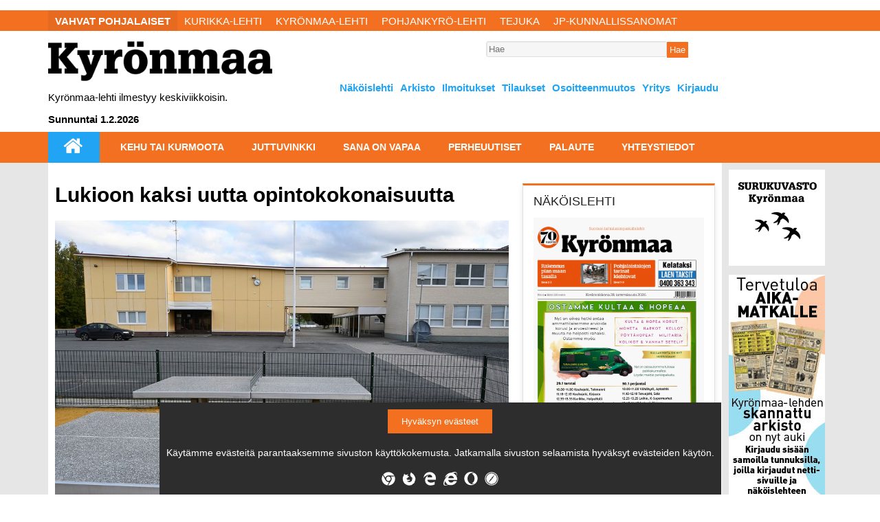

--- FILE ---
content_type: text/html; charset=utf-8
request_url: https://www.kyronmaa-lehti.fi/uutiset/lukioon-kaksi-uutta-opintokokonaisuutta-6.152.588786.20e067e0bf
body_size: 12163
content:
<!DOCTYPE html>
<html>
<head>
<meta charset='UTF-8'>
<meta name='viewport' content='initial-scale=1.0,width=device-width'>
<link rel='manifest' href='/neodirect/static/8/manifest.json'>
<link rel='apple-touch-icon' href='/neodirect/static/8/icon96x96.png'>
<link rel='apple-touch-icon' sizes='152x152' href='/neodirect/static/8/icon152x152.png'>
<link rel='apple-touch-icon' sizes='167x167' href='/neodirect/static/8/icon167x167.png'>
<link rel='apple-touch-icon' sizes='180x180' href='/neodirect/static/8/icon180x180.png'>
<link rel='apple-touch-startup-image' href='/neodirect/static/8/splash.png'>
<link rel='icon' type='image/png' href='/neodirect/static/8/icon32x32.png'>
<meta name='apple-mobile-web-app-title' content='Kyrönmaa - lehti | Lukioon kaksi uutta opintokokonaisuutta'>
<meta name='apple-mobile-web-app-capable' content='yes'>


<link rel="canonical" href="https://www.kyronmaa-lehti.fi/uutiset/lukioon-kaksi-uutta-opintokokonaisuutta-6.152.588786.20e067e0bf">
<meta property="og:url" content="https://www.kyronmaa-lehti.fi/uutiset/lukioon-kaksi-uutta-opintokokonaisuutta-6.152.588786.20e067e0bf"/>

<meta property="og:type" content="article"/>
<meta property="og:title" content="Lukioon kaksi uutta opintokokonaisuutta"/>
<meta property="twitter:title" content="Lukioon kaksi uutta opintokokonaisuutta"/>
<meta property="og:description" content="Laihian lukion opintosuunnitelmaan lisätään kaksi uutta opintokokonaisuutta, jotka ovat kansainvälisyystaidot (16 opintopistettä) ja talousosaaminen (12-15 op.)."/>
<meta property="twitter:description" content="Laihian lukion opintosuunnitelmaan lisätään kaksi uutta opintokokonaisuutta, jotka ovat kansainvälisyystaidot (16 opintopistettä) ja talousosaaminen (12-15 op.)."/>
<meta name="description" content="Laihian lukion opintosuunnitelmaan lisätään kaksi uutta opintokokonaisuutta, jotka ovat kansainvälisyystaidot (16 opintopistettä) ja talousosaaminen (12-15 op.)."/>
<meta property="article:modified_time" content="Thu, 14 Sep 2023 12:10:04 +0200"/>
<meta property="og:image:url" content="https://www.kyronmaa-lehti.fi/image-3.172957.91774.20230914091046.66853fc55e"/>
<meta property="og:image:width" content="2598"/>
<meta property="og:image:height" content="1739"/>
<meta property="twitter:image" content="https://www.kyronmaa-lehti.fi/image-3.172957.91774.20230914091046.66853fc55e"/>

<script type="application/ld+json">
{
"@context": "http://schema.org",
"@type": "NewsArticle",
"mainEntityOfPage": "https://www.kyronmaa-lehti.fi/uutiset/lukioon-kaksi-uutta-opintokokonaisuutta-6.152.588786.20e067e0bf",
"headline": "Lukioon kaksi uutta opintokokonaisuutta",
"description": "Laihian lukion opintosuunnitelmaan lisätään kaksi uutta opintokokonaisuutta, jotka ovat kansainvälisyystaidot (16 opintopistettä) ja talousosaaminen (12-15 op.)."
,
"dateModified": "Thu, 14 Sep 2023 12:10:04 +0200",
"isAccessibleForFree": "false",
"image": {
"@type": "ImageObject",
"url": "https://www.kyronmaa-lehti.fi/image-3.172957.91774.20230914091046.66853fc55e",
"width": "2598",
"height": "1739",
"caption": "Uudet opintokokonaisuudet vahvistavat lukion kilpailukykyä ja vetovoimaisuutta toisen asteen oppilaitoksena. Arkistokuva."
}

}
</script>
<title>Kyrönmaa - lehti | Lukioon kaksi uutta opintokokonaisuutta</title>
<link rel="stylesheet" href="https://maxcdn.bootstrapcdn.com/font-awesome/4.5.0/css/font-awesome.min.css">  

<script async src="https://www.googletagmanager.com/gtag/js?id=UA-106869146-1"></script>
<script>
  window.dataLayer = window.dataLayer || [];
  function gtag(){dataLayer.push(arguments)};
  gtag('js', new Date());

 gtag('config', 'UA-106869146-1');
</script>

<meta 
     name='viewport' 
     content='width=device-width, initial-scale=1.0, maximum-scale=1.0, user-scalable=0' 
/><link rel="icon" type="image/png" href="/neodirect/static/8/icon32x32.png">
<style>html{overflow-y:scroll;}body{margin-top:0px;margin-bottom:0px;}div,a,article,aside,header,main,footer,nav,section,time{display:block;}.crop_container{display:block;}.agjcfs{-webkit-justify-content:flex-start;justify-content:flex-start;}.agjcfe{-webkit-justify-content:flex-end;justify-content:flex-end;}.agjcce{-webkit-justify-content:center;justify-content:center;}.agjcsb{-webkit-justify-content:space-between;justify-content:space-between;}.agjcsa{-webkit-justify-content:space-around;justify-content:space-around;}.agaifs{-webkit-align-items:flex-start;align-items:flex-start;}.agaife{-webkit-align-items:flex-end;align-items:flex-end;}.agaice{-webkit-align-items:center;align-items:center;}.agaist{-webkit-align-items:stretch;align-items:stretch;}.agver{display:-webkit-box;display:-moz-box;display:-ms-flexbox;display:-webkit-flex;display:flex;-webkit-flex-direction:column;flex-direction:column;}.aghor{display:-webkit-box;display:-moz-box;display:-ms-flexbox;display:-webkit-flex;display:flex;}.agwrp{-webkit-flex-wrap:wrap;-ms-flex-wrap:wrap;flex-wrap:wrap;}:hover>.popup{display:-webkit-box;display:-moz-box;display:-ms-flexbox;display:-webkit-flex;display:flex;z-index:10;}.agdisplaynone{display:none !important;}body.agPureCSS{box-sizing:border-box;}body.agPureCSS *,body.agPureCSS *:before,body.agPureCSS *:after{box-sizing:inherit;}body.agPureCSS .crop_container{position:relative;width:100%;}body.agPureCSS .crop_container img{position:absolute;top:0;left:0;bottom:0;right:0;opacity:0;-webkit-transition:opacity 0.3s;transition:opacity 0.3s;-webkit-transition-timing-function:ease-out;transition-timing-function:ease-out;}.aghplacementleft,.aghplacementright{display:inline-flex!important;flex-direction:column!important;align-items:flex-start!important;min-width:0px!important;max-width:100%!important;width:30%!important;overflow:hidden;}.aghplacementleft .crop_container,.aghplacementright .crop_container{min-width:0px!important;max-width:100%!important;width:100%!important;height:auto!important;}.aghplacementleft .crop_container img,.aghplacementright .crop_container img{width:100%!important;}.aghplacementleft{float:left;margin-right:1em;}.aghplacementright{float:right;margin-left:1em;}.aghplacementmiddle{display:flex;flex-direction:column;align-items:center;}.aghplacementmiddle .crop_container{height:auto !important;width:60% !important;max-width:60% !important;min-width:60% !important;margin:0 auto;}.aghplacementmiddle img.Image{width:100% !important;}.aghplacementmiddle p{text-align:left;width:60%;}.aghplacementleft p,.aghplacementright p,.aghplacementmiddle p{padding:0px!important;}@media all and (max-width:850px) and (min-width:600px){.aghplacementleft,.aghplacementright{width:40%!important;}}@media all and (max-width:600px){.aghplacementleft,.aghplacementright{width:100%!important;}}.ag_spa_button{visibility:hidden;cursor:pointer;}.ag_spa_navigation_bar{width:100%;display:flex;flex-direction:row;align-items:stretch;}.ag_spa_navigation_bar>*{flex:1;cursor:pointer;}.ag_spa_navigation_bar .nav_group.active .nav_label,.ag_spa_navigation_bar .nav_pebble.active{font-weight:bold;}.ag_spa_datawrapper{width:100%;}.ag_spa_scroll_container{width:100%;display:flex;scroll-snap-type:x mandatory;overflow-x:auto;scroll-behavior:smooth;-ms-overflow-style:none;scrollbar-width:none;}.ag_spa_scroll_container::-webkit-scrollbar{display:none;}.ag_spa_scroll_item{min-width:100%;max-width:100%;scroll-snap-align:start;scroll-snap-stop:always;overflow-x:hidden;}.ag-youtube-iframe-container,.ag-instagram-iframe-container,.ag-datawrapper-iframe-container,.ag-carto-iframe-container,.ag-googlemaps-iframe-container,.ag-soundcloud-iframe-container,.ag-googledocs-iframe-container,.agPoll{width:100%;}.nd-carousel-container{position:relative;display:block;user-select:none;font-family:-apple-system,BlinkMacSystemFont,Segoe UI,Roboto,Oxygen,Ubuntu,Cantarell,Fira Sans,Droid Sans,Helvetica Neue,sans-serif;font-size:1rem;font-weight:400;width:100%;}.nd-carousel-container.fullscreen{position:fixed;top:0;left:0;right:0;bottom:0;width:100%;display:flex;flex-direction:column;justify-content:flex-start;align-items:stretch;background-color:#000;max-width:100%;z-index:10001;}.nd-carousel-container.fullscreen .nd-carousel-overflow{padding-top:0;height:100%;margin-bottom:140px;}.nd-carousel-container.fullscreen .nd-carousel-indicators{position:absolute;bottom:50px;left:0;right:0;}.nd-carousel-container.fullscreen .nd-carousel-toolbar{position:absolute;bottom:0;left:0;right:0;padding:5px;}.fullscreen .nd-icon-btn,.fullscreen .nd-icon-btn:hover,.fullscreen .nd-icon-btn:focus,.nd-carousel-overlay-toolbar .nd-icon-btn:hover,.nd-carousel-overlay-toolbar .nd-icon-btn:focus,.nd-carousel-overlay-toolbar .nd-icon-btn{background-color:#000;}.nd-carousel-overlay-toolbar{width:auto;display:inline-flex;justify-content:center;align-items:center;position:absolute;top:0;left:0;transform:translateY(-100%);white-space:nowrap;padding:.5rem 0rem;right:0;background-color:rgba(0,0,0,0.8);}.nd-carousel-overlay-toolbar button{margin:0 .25rem;}.nd-carousel-overlay-toolbar .nd-icon-btn svg{fill:#fff;}.fullscreen .nd-icon-btn svg{fill:#fff;}.nd-carousel-container[toolconf="overlay"]:not(.fullscreen) .nd-slide-textblock{bottom:56px;}.nd-carousel-overlay-toolbar:empty,.nd-carousel-toolbar:empty{display:none!important;}.nd-carousel-overflow{position:relative;top:0;left:0;right:0;display:block;padding-top:75%;bottom:0;overflow:hidden;width:100%;background-color:#000;}.nd-carousel-frame{position:absolute;top:0;left:0;right:0;bottom:0;display:flex;flex-direction:row;width:100%;max-width:100%;min-width:100%;transition:transform 400ms ease;backface-visibility:hidden;}.nd-carousel-slide{min-width:100%;width:100%;max-width:100%;position:relative;display:block;height:100%;max-height:100%;overflow:hidden;-webkit-user-select:none;-moz-user-select:none;-ms-user-select:none;user-select:none;}.nd-carousel-slide[type="html"]>iframe{position:absolute;top:0;left:0;right:0;bottom:0;width:100%;height:100%;border:none;outline:none;margin:0;pointer-events:none;}.limitwidth{max-width:100% !important;width:100% !important;height:auto !important;margin:0 auto;position:absolute;top:0;left:0;right:0;bottom:0;}.limitheight{max-height:100% !important;height:100% !important;width:auto !important;margin:0 auto;position:absolute;top:0;left:0;right:0;bottom:0;}.nd-carousel-slide[type="video"]>video{height:100%;}.video-toolbar{position:absolute;top:50%;left:50%;z-index:100;transform:translate(-50%);background-color:#000;padding:.5em 1.5em;color:#fff;border-radius:50px;display:flex;align-items:center;white-space:nowrap;font-size:1rem;}.video-toolbar>.video-control{border:none;margin:0;padding:.5rem;color:#fff;background-color:#000;cursor:pointer;position:relative;font-size:1em;display:inline-flex;justify-content:center;align-items:center;outline:none;}button.video-control svg{fill:#fff;}span.buffer-amount{position:absolute;bottom:5px;right:5px;font-size:12px;background-color:#000;border-radius:50%;}span.video-played:after{content:" / ";}.video-toolbar:not(.playing)>.video-pause,.video-toolbar.playing>.video-play{display:none;}.video-toolbar.playing{opacity:0;transform:scale(0) translate(-50%);transition:opacity 200ms ease,transform 0ms ease 200ms;}.video-tools-show .video-toolbar.playing{opacity:1;transform:scale(1) translate(-50%);;transition:opacity 200ms ease;}.media-host>video{height:100%;width:100%;background-color:#000;}span.video-duration{font-size:.9em;padding:0 1rem;white-space:nowrap;}.nd-slide-media{pointer-events:none;}.nd-slide-media:not(.portrait){width:100%;height:auto;display:block;}.nd-slide-media.portrait{width:auto;height:100%;display:block;margin:0px auto;}.nd-carousel-container .nd-slide-media.landscape.u-limitheight{height:100% !important;width:auto !important;margin:0 auto;}.nd-carousel-toolbar .nd-icon.play,.nd-carousel-toolbar.nd-icon.pause,.nd-carousel-overlay-toolbar .nd-icon.play,.nd-carousel-overlay-toolbar .nd-icon.pause{font-size:1.2em;font-size:1.2em;position:relative;width:22px;height:22px;}.nd-slide-textblock{position:absolute;bottom:0;left:0;right:0;background-color:rgba(0,0,0,0.8);padding:1rem 1.5rem;color:#fff;transition:opacity 200ms ease;text-align:center;}.nd-slide-textblock p{margin:0rem;font-size:.8rem;}.nd-carousel-pebble{width:.5rem;height:.5rem;display:block;background-color:#333;border-radius:50%;transition:transform 100ms ease;margin:0rem .25rem;cursor:pointer;}.nd-carousel-pebble.active{transform:scale(1.5);}.nd-carousel-indicators{display:flex;justify-content:center;flex-wrap:wrap;}.nd-carousel-indicators.thumbnail{padding:.5rem 0rem;}.nd-carousel-thumbnail{width:58px;min-width:58px;height:58px;overflow:hidden;display:flex;justify-content:center;align-items:center;cursor:pointer;transition:transform 100ms ease,border-radius 100ms ease;background-color:rgba(0,0,0,0.1);border-radius:50%;}.nd-carousel-thumbnail{margin:8px;}.nd-carousel-thumbnail .landscape{height:100%;width:auto;}.nd-carousel-thumbnail .portrait{width:100%;height:auto;}.nd-carousel-thumbnail img.square{width:100%;height:100%;}.nd-carousel-thumbnail>img.html{background-color:#336199;}.nd-carousel-thumbnail.active{transform:scale(1.25);}.nd-carousel-indicators.pebble{padding:.5rem;}.nd-ripple{position:absolute;top:0;right:0;left:0;bottom:0;overflow:hidden;transform:translate3d(0,0,0);border-radius:50%;}.nd-ripple:after{content:"";display:block;position:absolute;width:100%;height:100%;top:0;left:0;pointer-events:none;background-image:radial-gradient(circle,#333 10%,transparent 10.01%);background-repeat:no-repeat;background-position:50%;transform:scale(10,10);opacity:0;transition:transform 400ms ease,opacity 1s ease;}.nd-ripple:active:after{transform:scale(0,0);opacity:.3;transition:0s;}.nd-btn,.nd-icon-btn{font-family:inherit;font-weight:400;font-size:1rem;border:none;outline:none;background-color:#fff;color:#333;padding:.5em 1em;margin:0em;cursor:pointer;display:inline-flex;justify-content:center;align-items:center;position:relative;}.nd-icon-btn{height:2.5em;width:2.5em;padding:0em;border-radius:50%;}.nd-btn:hover,.nd-btn:focus,.nd-icon-btn:hover,.nd-icon-btn:focus{background-color:#fefefe;}.nd-carousel-toolbar{display:flex;justify-content:center;align-items:flex-start;white-space:nowrap;position:relative;}.nd-carousel-indicators:empty + .nd-carousel-toolbar{margin-top:.5rem;}img.nd-icon{width:auto;height:16px;}.nd-inteval-progress-line{border-bottom:2px solid transparent;margin:0px !important;transform:scalex(0);transform-origin:left;}.nd-inteval-progress-line-wrap{position:absolute;bottom:0;left:0;width:100%;background-color:rgba(0,0,0,0.8);z-index:10;}.nd-carousel-playstate[playstate="pause"] .nd-icon:not(.play){display:none;}.nd-carousel-playstate[playstate="play"] .nd-icon:not(.pause){display:none;}.nd-carousel-autoplay{height:2.5em;width:2.5em;padding:0em;border-radius:50%;overflow:hidden;}button.nd-carousel-playstate.nd-icon-btn{margin:0;}.nd-carousel-autoplay-wrap[autoplay="false"]{display:none;}.nd-carousel-overlay-toolbar .nd-carousel-autoplay-wrap{margin:0 .25em;font-size:1rem;}svg.nd-icon{fill:#333;display:inline-block;width:1em;height:1em;}.nd-carousel-container:not(.fullscreen) .nd-icon-btn.expand.shrink .nd-icon.shrink{display:none;}.nd-carousel-container.fullscreen .nd-icon-btn.expand.shrink .nd-icon.expand{display:none;}button.nd-icon-btn.expand.shrink.hidden{display:none;}.media-host{box-sizing:border-box;}.media-host.portrait{height:100%;width:auto;max-height:100%;}.media-host:not(.portrait){width:100%;height:100%;max-width:100%;max-height:100%;}button.nd-icon-btn.ext-link{position:absolute;bottom:0;right:0;margin:.5rem;background-color:rgba(0,0,0,0.9);border-radius:0px;}button.nd-icon-btn.ext-link .nd-icon{fill:#fff;}button.nd-icon-btn.ext-link .nd-ripple:after{background-image:radial-gradient(circle,#fff 10%,transparent 10.01%);}button.nd-icon-btn.ext-link .nd-ripple{border-radius:0px;}@keyframes progressLine{to{transform:scalex(1)}}.nd-carousel-tools{position:relative;display:flex;flex-direction:column;align-items:center;}@media screen and (max-width:786px){.nd-carousel-indicators.thumbnail{flex-wrap:nowrap;overflow-x:auto;overflow-y:hidden;-webkit-overflow-scrolling:touch;justify-content:flex-start;}.nd-carousel-thumbnail{width:42px;min-width:42px;height:42px;}}@media screen and (max-width:786px) and (min-width:425px){}@media screen and (max-width:425px){.nd-carousel-overflow{padding-top:75%!important;}.nd-btn,.nd-icon-btn,.nd-carousel-overlay-toolbar .nd-carousel-autoplay-wrap{font-size:.8rem;}.nd-carousel-container[toolconf="overlay"]:not(.fullscreen) .nd-slide-textblock{bottom:48px;}.nd-slide-textblock{padding:.5rem .75rem;}.video-toolbar{font-size:.8rem;}}.agCommentWrapper{position:relative;width:100%;overflow:hidden;}.agCommentBox a,a.agBtnComment,a.agBtnShowAll,a.agBtnCloseAll,a.agBtnSort{cursor:pointer;border:1px solid #ccc;padding:0.2em;background:#ddd;display:inline-block;-webkit-user-select:none;-moz-user-select:none;-ms-user-select:none;-o-user-select:none;user-select:none;}.agCommentBox a:hover,a.agBtnComment:hover,a.agBtnShowAll:hover,a.agBtnCloseAll:hover{background:#ccc;}.agComments{list-style:none;padding-left:0;margin:0;}.agComments>.agCommentWrap>.agComments,.agComments>.agCommentWrap>.agCommentFormWrap{padding-left:1.5em;}.agComments>.agCommentWrap>.agComments>.agCommentWrap>.agComments .agComments{padding-left:0;}.agComment,.agCommentForm{background:#f6f6f6;border:1px solid #e6e6e6;margin:0.2em 0;padding:0.5em;display:inline-block;}.agCommentText,.agCommentInfo{padding:0 0 0.2em 0;margin:0;font-size:100%;}.agCommentText{padding:0.2em 0 0.2em 0;}.agCommentHeader{font-weight:bold;font-size:150%;}.agCommentName{font-weight:bold;}.agCommentDate,.agCommentVotes,.agCharLimit,.agReplyAmount{font-style:italic;font-size:80%;}.agCommentVotes{margin-top:0.2em;margin-left:0.5em;float:right;}.agUpvoteWrapper,.agDownvoteWrapper{margin-left:0.5em;}.agUpvoteWrapper{color:green;}.agDownvoteWrapper{color:red;}.agBtnComment,.agBtnShowAll,.agBtnCloseAll{margin:0 0 0.2em 0;}.agBtnReply,.agBtnUpvote,.agBtnDownvote,.agBtnMore,.agForumList,.agBtnComment{margin:0.2em 0 0 0;}.agBtnUpvote,.agBtnDownvote,.agBtnMore,.agBtnShowAll,.agBtnCloseAll{margin-left:0.2em;}.agCommentFormName,.agCommentFormText,.agCommentFormHeader{box-sizing:border-box;}.agCommentFormText{min-height:5em;max-width:100%;}.agCommentFormName,.agCommentFormHeader{margin-bottom:0.5em;}.agCharLimit,.agBtnShowAll,.agBtnCloseAll,.agBtnUpvote,.agBtnDownvote,.agBtnSort{float:right;}.agForumList option,.agCommentHeader{cursor:pointer;}

.lbOverlay{position:fixed;top:0;left:0;bottom:0;right:0;background:rgba(0,0,0,0.8);z-index:10000;}.lbOverlay>.close{float:right;color:black;background:white;border-radius:15px;padding:10px;line-height:10px;margin:10px;-webkit-user-select:none;-moz-user-select:none;-ms-user-select:none;user-select:none;z-index:99999;}.lbOverlay>.close:hover{cursor:pointer;}.lbOverlay>.image{text-align:center;-webkit-user-select:none;}

.agPoll{border:1px solid black;background:#f6f6f6;padding:10px;}.question_container{margin-bottom:10px;}.answer{margin-bottom:10px;cursor:pointer;}.state_answer .answer{display:none;}.answer-result-state{white-space:nowrap;background:black;color:white;padding:2px 5px;border-radius:5px;box-sizing:border-box;margin-bottom:6px;text-shadow:1px 1px 1px black;}</style>
<link rel="stylesheet" type="text/css" href="/css-7.1.0.20230125100603.56172d02f1">
<link rel="stylesheet" type="text/css" href="/css-31.8.0.20250903114011.60da936504">
<script defer src="https://ajax.googleapis.com/ajax/libs/jquery/1.11.1/jquery.min.js"></script>
<style>
.ag_c1{display:block;}
</style>
<script defer src="/javascript-8.3.0.20230125100335.40e465b864"></script>
<script defer src="/javascript-8.7.0.20200220115807.4c9544f2a2"></script>
<script defer src="/javascript-8.9.0.20241111163236.86bfd1560c"></script>
<script defer src="/javascript-8.12.0.20230125085902.79f1669ffb"></script>
<script defer src="/javascript-8.15.0.20220117152508.a69fd51f59"></script>
<script defer src="/javascript-8.22.0.20201029164238.65cd890daf"></script>
<script defer src="/javascript-8.0.21.04ff7c1d99"></script>

<script>
var agPureCSS = false;
if(navigator.userAgent.match(/iPhone|iPod|iPad/i)&&("standalone" in window.navigator)&&window.navigator.standalone){var n;document.addEventListener('click', function(event) {n = event.target;while (n.nodeName !== "A" && n.nodeName !== "HTML") {n = n.parentNode;}if ('href' in n && n.href.indexOf('http') !== -1 && n.href.indexOf(document.location.host) !== -1 ) {event.preventDefault();document.location.href = n.href;}}, false);}
var agClick = { "url": "L2NsaWNrLTYuMTUyLjU4ODc4Ni42LmUyZjFkOTg5MDg=", "id": "152_588786" };
function preSizer() {js();ads();captcha();lightbox();checkContainer();}
var agSiteId = 8;
var ndMode='APACHE';
var neodirect_sw_params = {sw_path: "/neodirect/37/8?hash=c5cc5ffa34",productName: "42:4",pushUrl: "",pushKey: "",offline_path: "/neodirect/37/9?hash=70e6252497"}</script>

<noscript>
JavaScript is disabled in your web browser or browser is too old to support JavaScript.
Today almost all web pages contain JavaScript, a scripting programming language that runs on visitor's web browser. It makes web pages functional for specific purposes and if disabled for some reason, the content or the functionality of the web page can be limited or unavailable.
</noscript>
</head>
<body>
<div id="fb-root"></div><script>(function(d, s, id) {var js, fjs = d.getElementsByTagName(s)[0];if (d.getElementById(id)) return;js = d.createElement(s); js.id = id;js.src = "https://connect.facebook.net/en_US/sdk.js#xfbml=1&version=v2.0";fjs.parentNode.insertBefore(js, fjs);}(document, 'script', 'facebook-jssdk'));</script><script defer src="https://platform.twitter.com/widgets.js" charset="utf-8"></script><div id="i3849" data-ag_max_screen="740" style="display: none;" data-agwidth="100%" class=" agver agjcfs agaifs mobile genericFont1"><div data-agwidth="100%" class=" agver agjcfs agaifs"><div data-agwidth="100%" class=" aghor agjcsb agaifs bgColor4 mobileHeader"><div data-agwidth="45px" data-agheight="35px" class="agHasHeight ag_c1 agjcfs agaifs bgColor1"><a href="/"><li class="fa fa-home fa-2x"></li></a></div><div data-agwidth="65%" class=" agver agjcce agaice"><div data-agwidth="100%"  data-agnocrop="1" class=" aghor agjcce agaice"><div data-agwidth="100%" class=" agver agjcce agaice logo"><a href="/"><div class="crop_container"><img data-agnocrop="1" data-agorigwidth="410" data-agorigheight="73" class="Image agStaticImage" data-aghref="/neodirect/static/8/Logo.png"/></div></a></div></div></div><div data-agwidth="45px" data-agheight="35px"  data-agnocrop="1" class="agHasHeight  aghor agjcfs agaifs bgColor1 mobNavButton"><div  data-agnocrop="1" class=" aghor agjcfs agaifs"><li class="fa fa-bars fa-2x"></li></div></div></div><div data-agwidth="100%" class=" agver agjcsa agaifs none navigation mobNav bgColor1 fontColor4 absolute staticFont2"><div data-agwidth="100%" class=" agver agjcfs agaifs"><div class=" aghor agjcfs agaifs"><a href="/etusivu-6.176.ce2b021c56"><p>etusivu</p></a></div><div class=" aghor agjcfs agaifs"><a href="/kehu-kurmoota-6.194.ca7c1f04a3"><p>kehu tai kurmoota</p></a></div><div class=" aghor agjcfs agaifs"><a href="/neodirect/static/8/Kyronmaa"><p>näköislehti</p></a></div><div class=" aghor agjcfs agaifs"><a href="/nakoislehtiarkisto-6.154.2701438739"><p>Arkisto</p></a></div><div class=" aghor agjcfs agaifs"><a href="/juttuvinkki-6.164.9911aa1978"><p>juttuvinkki</p></a></div><div class=" aghor agjcfs agaifs"><a href="/sanaonvapaa-6.170.de00830a5e"><p>sana on vapaa</p></a></div><div class=" aghor agjcfs agaifs"><a href="/perheuutiset-6.179.e959c762b1"><p>perheuutiset</p></a></div><div class=" aghor agjcfs agaifs"><a href="/palaute-6.180.c517139217"><p>palaute</p></a></div><div class=" aghor agjcfs agaifs"><a href="/kirjautuminen-6.424.9abbca9eea"><p>Kirjaudu</p></a></div><div class=" aghor agjcfs agaifs"><a href="/ilmoitukset-6.188.5423a24317"><p>Ilmoitukset</p></a></div><div class=" aghor agjcfs agaifs navItemExtra"><a href="/neoproxy/neo/neoproxy.dll?tem=order&print_paper_id=11&epaper_id=16&mobile=1"><p>Tilaukset</p></a></div><div class=" aghor agjcfs agaifs navItemExtra"><a href="/osoitteenmuutos-6.173.12f28567e1"><p>Osoitteenmuutos</p></a></div><div class=" aghor agjcfs agaifs navItemExtra"><a href="/yritys-6.185.14e1ffe5ee"><p>Yritys</p></a></div><div class=" aghor agjcfs agaifs navItemExtra"><a href="/yhteystiedot-6.165.9f282ad747"><p>Yhteystiedot</p></a></div></div><form method="GET" action="/haku-6.155.686f800143" data-agwidth="100%" data-agheight="24px" class="agHasHeight  aghor agjcfs agaife search searchBoxTop"><div data-agwidth="100%" data-agheight="24px" class="agHasHeight ag_c1 agjcfs agaifs"><input class="searchfield"placeholder="Hae" type="text" name="search_content">
<input type="hidden" name="search_publicationid" value="2"/>
<input type="hidden" name="search_elementstatus" value="6">
</div><div data-agwidth="80px" class="ag_c1 agjcfs agaifs"><a href="/haku-6.155.686f800143"><button class="searchbutton" type="submit">Hae</button></a></div></form></div><div data-agwidth="100%" class=" aghor agjcce agaifs banner_top"></div></div><div data-agwidth="100%" class=" agver agjcce agaifs midCol fontColor1"><div data-agwidth="100%" class=" prio2 agver agjcfs agaifs"><div data-agwidth="100%" class="ag_c1 prio2 agjcfs agaifs"><h1 class="otsikko">Lukioon kaksi uutta opintokokonaisuutta</h1></div><div data-agwidth="100%" class="ag_c1 prio2 agjcfs agaifs light_box"><div style="width:100%;" class="Image aglandscape"><div class="crop_container"><img class="Image Image_" src="" data-aghref="/image-3.172957.91774.20230914091046.66853fc55e" data-agimagetype="softcrop" data-agorigwidth="2598" data-agorigheight="1739" alt="Uudet opintokokonaisuudet vahvistavat lukion kilpailukykyä ja vetovoimaisuutta toisen asteen oppilaitoksena. Arkistokuva."></div><p class="Caption">Uudet opintokokonaisuudet vahvistavat lukion kilpailukykyä ja vetovoimaisuutta toisen asteen oppilaitoksena. Arkistokuva.</p><p class="Source">JUHANI LAAKSO</p></div></div><div data-agwidth="100%" class="ag_c1 prio2 agjcfs agaifs"><p class="teksti">Laihian lukion opintosuunnitelmaan lisätään kaksi uutta opintokokonaisuutta, jotka ovat kansainvälisyystaidot (16 opintopistettä) ja talousosaaminen (12-15 op.).</p></div><div data-agwidth="100%" class=" prio2 agver agjcfs agaice lukko"><div data-agwidth="100%" class=" aghor agjcce agaice"><h2>Jatka lukemista</h2></div><div data-agwidth="100%" class="ag_c1 agjcfs agaifs tilaus"><form method="post" action="/neo/login">
				Käyttäjätunnus: <input type="text" name="username" required/>
				Salasana: <input type="password" name="password" required/>
				<button class="button" type="submit">
	<svg xmlns="http://www.w3.org/2000/svg" fill="none" viewBox="0 0 24 24" stroke-width="1.5" stroke="currentColor" class="w-6 h-6">
		<path stroke-linecap="round" stroke-linejoin="round" d="M4.5 12h15m0 0l-6.75-6.75M19.5 12l-6.75 6.75"></path>
	</svg>
	<div class="text">Kirjaudu</div>
</button>

				<input type="hidden" name="com" value="login">
				<input type="hidden" name="onerror" value="/loginerror-6.389.4d4c3ec8e1">
			</form></div></div></div><div data-agwidth="100%" class=" agver agjcce agaice leftCol fontColor1"><div data-agwidth="100%" class=" aghor agjcce agaifs"><div data-agwidth="100%" class=" aghor agjcce agaifs tilaus ad"></div></div><div data-agwidth="100%" class=" agver agjcfs agaifs listBox1"><div data-agwidth="100%" class="ag_c1 agjcfs agaifs vinjet"><a href="/neodirect/static/8/Kyronmaa"><p>Näköislehti</p></a></div><div data-agwidth="100%" class="ag_c1 agjcfs agaifs epaperCover"><a href="/neodirect/static/8/Kyronmaa"><img src="/neodirect/static/8/Kyronmaa/latestcover"></a></div></div><div data-agwidth="100%" class=" agver agjcfs agaifs listBox1"><div data-agwidth="100%" class="ag_c1 agjcfs agaifs vinjet"><a href="https://www.kyronmaa-lehti.fi/teemalehti/20251210/index.html#page/1"><p>Teemalehti <span class="small">10.12. (ilmainen)</span></p></a></div><div data-agwidth="100%" class="ag_c1 agjcfs agaifs"><a href="https://www.kyronmaa-lehti.fi/teemalehti/20251210/index.html#page/1"><img border="0" src="https://www.kyronmaa-lehti.fi/teemalehti/20251210/1_B.jpg"></a></div></div><div data-agwidth="100%" class=" aghor agjcce agaifs"><div data-agwidth="100%" class=" aghor agjcce agaifs srk"></div></div><div data-agwidth="100%" class=" agver agjcfs agaifs listBox1 jsDel"><div data-agwidth="100%" class=" agver agjcce agaifs fontColor1 vinjet"><p>Videot & podcastit</p></div><div data-agwidth="100%" class=" BT_SQLSTATEMENTS_217_LIST agver agjcfs agaifs" data-url='https://www.kyronmaa-lehti.fi/uutiset/lukioon-kaksi-uutta-opintokokonaisuutta-6.152.588786.20e067e0bf&segmentid=12422'><a class="ag_paid_content" href="/ajankohtaista/video-mita-ihmetta-laihia-on-vain-noin-30-kilometria-venajan-rajalta--taalla-ei-olla-nuukia-ja-oteta-pitempaa-askelta-ja-revita-housuja-6.152.615692.dfba88ee61"><div data-agwidth="100%" class=" agver agjcfs agaifs article_list_news check"><div data-agwidth="100%" class="ag_c1 prio1 agjcfs agaifs"><h1 class="otsikko">Video: Mitä ihmettä? Laihia on vain noin 30 kilometriä Venäjän rajalta – &quot;Täällä ei olla nuukia ja oteta pitempää askelta ja revitä housuja&quot;</h1></div><div data-agwidth="100%" class=" prio1 aghor agjcfs agaifs"><span class="textelement-embargo datetime">15.10.2025 12.10</span></div></div></a><a class="ag_paid_content" href="/ajankohtaista/video-pihiyden-huiput-paasivat-irti-markku-liukulle-laihialaisvitsien-mmkultaa--ajatelkaa-mita-maalahtelainen-vavykandidaatti-sanoi-6.152.613633.36cb7f44b7"><div data-agwidth="100%" class=" agver agjcfs agaifs article_list_news check"><div data-agwidth="100%" class="ag_c1 prio1 agjcfs agaifs"><h1 class="otsikko">Video: Pihiyden huiput pääsivät irti: Markku Liukulle laihialaisvitsien MM-kultaa – &quot;Ajatelkaa, mitä maalahtelainen vävykandidaatti sanoi?&quot;</h1></div><div data-agwidth="100%" class=" prio1 aghor agjcfs agaifs"><span class="textelement-embargo datetime">16.8.2025 19.05</span></div></div></a><a class="ag_paid_content" href="/ajankohtaista/mina-vannoin-valan--varusmiesten-matka-sai-merkityksen-laihialla-ei-muuta-kuin-tulta-pain--katso-video-ja-kuvakavalkadi-6.152.613612.a5be708c4c"><div data-agwidth="100%" class=" agver agjcfs agaifs article_list_news check"><div data-agwidth="100%" class="ag_c1 prio1 agjcfs agaifs"><h1 class="otsikko">Minä vannoin valan – varusmiesten matka sai merkityksen Laihialla: &quot;Ei muuta kuin tulta päin&quot; - Katso video ja kuvakavalkadi</h1></div><div data-agwidth="100%" class=" prio1 aghor agjcfs agaifs"><span class="textelement-embargo datetime">15.8.2025 16.20</span></div></div></a></div></div><div data-agwidth="100%" class=" agver agjcfs agaifs listBox1 jsDel"><div data-agwidth="100%" class="ag_c1 agjcce agaifs fontColor1 vinjet"><p>Kysely</p></div><div data-agwidth="100%" class=" BT_SQLSTATEMENTS_178_LIST agver agjcfs agaifs" data-url='https://www.kyronmaa-lehti.fi/uutiset/lukioon-kaksi-uutta-opintokokonaisuutta-6.152.588786.20e067e0bf&segmentid=4178'><div data-agwidth="100%" class=" aghor agjcfs agaifs check"><div class="agPoll vote_container" data-agjsonvar='{"answers":[{"id":"1584","image":"","text":"Kyllä","url":"/poll-22.521.1584.5f9a71c063"},{"id":"1585","image":"","text":"Ei","url":"/poll-22.521.1585.5881e58748"}],"id":"521","image":"","question":"Parantaako vanhan huoltoaseman purku Laihian keskustan ilmettä?","url":"/poll-22.521.0.d21021285f"}
'></div></div></div></div><div data-agwidth="100%" class=" agver agjcfs agaifs listBox1 jsDel"><div data-agwidth="100%" class=" agver agjcce agaifs fontColor1 vinjet"><span class="list"><p class="luetuimmat active">luetuimmat </p><i class="fa fa-exchange"></i><p class="uusimmat">uusimmat</p></span></div><div data-agwidth="100%" class=" BT_SQLSTATEMENTS_185_LIST agver agjcfs agaifs luetuimmatList" data-url='https://www.kyronmaa-lehti.fi/uutiset/lukioon-kaksi-uutta-opintokokonaisuutta-6.152.588786.20e067e0bf&segmentid=12428'><a class="ag_paid_content" href="/uutiset/jakkurokin-esiintyjat-julkistettu--ensi-kesana-ei-enaa-rokata-pesapallokentalla-6.152.618875.e7a243a007"><div data-agwidth="100%" class=" agver agjcfs agaifs article_list_news check"><div data-agwidth="100%" class="ag_c1 prio1 agjcfs agaifs"><h1 class="otsikko">Jakkurokin esiintyjät julkistettu – ensi kesänä ei enää rokata pesäpallokentällä</h1></div><div data-agwidth="100%" class=" prio1 aghor agjcfs agaifs"><span class="textelement-embargo datetime">19.1.2026 12.10</span></div></div></a><a class="ag_paid_content" href="/uutiset/huoltoaseman-purkutyot-ovat-pitkalla--erinomaisen-hyva-asia-6.152.618972.4fce082e4f"><div data-agwidth="100%" class=" agver agjcfs agaifs article_list_news check"><div data-agwidth="100%" class="ag_c1 prio1 agjcfs agaifs"><h1 class="otsikko">Huoltoaseman purkutyöt ovat pitkällä – &quot;erinomaisen hyvä asia&quot;</h1></div><div data-agwidth="100%" class=" prio1 aghor agjcfs agaifs"><span class="textelement-embargo datetime">21.1.2026 12.15</span></div></div></a><a class="ag_paid_content" href="/uutiset/etamaajussi-yllattaa--nain-marjukka-pyorittaa-maatilaa-420-kilometrin-paassa-kotoaan-vain-kuolleen-ruumiini-yli-myisin-nama-pellot-6.152.616827.b02a562261"><div data-agwidth="100%" class=" agver agjcfs agaifs article_list_news check"><div data-agwidth="100%" class="ag_c1 prio1 agjcfs agaifs"><h1 class="otsikko">Etämaajussi yllättää – näin Marjukka pyörittää maatilaa 420 kilometrin päässä kotoaan: &quot;Vain kuolleen ruumiini yli myisin nämä pellot”</h1></div><div data-agwidth="100%" class=" prio1 aghor agjcfs agaifs"><span class="textelement-embargo datetime">7.1.2026  8.00</span></div></div></a><a class="ag_paid_content" href="/uutiset/nelja-tasoristeysta-pois-yksi-uusi-tilalle--ratasuunnitelmaluonnoksessa-kahden-tasoristeyksen-valille-tulisi-merkittavia-muutoksia-liikennejarjestelyihin-6.152.619091.dd219c424b"><div data-agwidth="100%" class=" agver agjcfs agaifs article_list_news check"><div data-agwidth="100%" class="ag_c1 prio1 agjcfs agaifs"><h1 class="otsikko">Neljä tasoristeystä pois, yksi uusi tilalle – ratasuunnitelmaluonnoksessa kahden tasoristeyksen välille tulisi merkittäviä muutoksia liikennejärjestelyihin</h1></div><div data-agwidth="100%" class=" prio1 aghor agjcfs agaifs"><span class="textelement-embargo datetime">26.1.2026 10.30</span></div></div></a><a class="ag_paid_content" href="/uutiset/laihialta-tutkijaksi-ja-tohtoriksi--ja-intohimoiseksi-liikkujaksi-6.152.618930.dcee60f43f"><div data-agwidth="100%" class=" agver agjcfs agaifs article_list_news check"><div data-agwidth="100%" class="ag_c1 prio1 agjcfs agaifs"><h1 class="otsikko">Laihialta tutkijaksi ja tohtoriksi – ja intohimoiseksi liikkujaksi </h1></div><div data-agwidth="100%" class=" prio1 aghor agjcfs agaifs"><span class="textelement-embargo datetime">20.1.2026 15.30</span></div></div></a></div><div data-agwidth="100%" class=" BT_SQLSTATEMENTS_200_LIST agver agjcfs agaifs uusimmatList" data-url='https://www.kyronmaa-lehti.fi/uutiset/lukioon-kaksi-uutta-opintokokonaisuutta-6.152.588786.20e067e0bf&segmentid=12430'><a class="ag_paid_content" href="/uutiset/laihia-sai-valtioneuvostolta-yli-530-000-euroa--nain-kommentoi-kunnanjohtaja-6.152.619273.6748d1ad1f"><div data-agwidth="100%" class=" agver agjcfs agaifs article_list_news check"><div data-agwidth="100%" class="ag_c1 prio1 agjcfs agaifs"><h1 class="otsikko">Laihia sai valtioneuvostolta yli 530 000 euroa – näin kommentoi kunnanjohtaja</h1></div><div data-agwidth="100%" class=" prio1 aghor agjcfs agaifs"><span class="textelement-embargo datetime">30.1.2026 11.20</span></div></div></a><a class="ag_paid_content" href="/uutiset/ilmajohtoa-kunnostetaan-ja-siirretaan-jokikylassa--tama-hyoty-siita-on-6.152.619261.e5cd840095"><div data-agwidth="100%" class=" agver agjcfs agaifs article_list_news check"><div data-agwidth="100%" class="ag_c1 prio1 agjcfs agaifs"><h1 class="otsikko">Ilmajohtoa kunnostetaan ja siirretään Jokikylässä – tämä hyöty siitä on</h1></div><div data-agwidth="100%" class=" prio1 aghor agjcfs agaifs"><span class="textelement-embargo datetime">30.1.2026  9.15</span></div></div></a><a class="ag_paid_content" href="/uutiset/ala-koskaan-kaada-tata-tuulilasille--se-halkaisee-lasin-6.152.618322.7f833e676b"><div data-agwidth="100%" class=" agver agjcfs agaifs article_list_news check"><div data-agwidth="100%" class="ag_c1 prio1 agjcfs agaifs"><h1 class="otsikko">Älä koskaan kaada tätä tuulilasille – ”Se halkaisee lasin”</h1></div><div data-agwidth="100%" class=" prio1 aghor agjcfs agaifs"><span class="textelement-embargo datetime">29.1.2026  8.00</span></div></div></a><a class="ag_paid_content" href="/uutiset/pohjalaistalon-tarina-kallioiden-talo-elaa-arkea-ja-juhlia-6.152.619185.1b799d8972"><div data-agwidth="100%" class=" agver agjcfs agaifs article_list_news check"><div data-agwidth="100%" class="ag_c1 prio1 agjcfs agaifs"><h1 class="otsikko">Pohjalaistalon tarina: Kallioiden talo elää arkea ja juhlia</h1></div><div data-agwidth="100%" class=" prio1 aghor agjcfs agaifs"><span class="textelement-embargo datetime">28.1.2026  8.00</span></div></div></a><a class="ag_paid_content" href="/uutiset/hammaslaakaripelko-on-hyvin-yleista--pelkoa-voi-lievittaa-eri-tavoin-6.152.619171.f7832af15a"><div data-agwidth="100%" class=" agver agjcfs agaifs article_list_news check"><div data-agwidth="100%" class="ag_c1 prio1 agjcfs agaifs"><h1 class="otsikko">Hammaslääkäripelko on hyvin yleistä – pelkoa voi lievittää eri tavoin</h1></div><div data-agwidth="100%" class=" prio1 aghor agjcfs agaifs"><span class="textelement-embargo datetime">27.1.2026 14.00</span></div></div></a></div></div><div data-agwidth="100%" class=" agver agjcfs agaifs listBox1 jsDel"><div data-agwidth="100%" class=" agver agjcce agaifs fontColor1 vinjet"><p>Mielipide</p></div><div data-agwidth="100%" class=" BT_SQLSTATEMENTS_186_LIST agver agjcfs agaifs" data-url='https://www.kyronmaa-lehti.fi/uutiset/lukioon-kaksi-uutta-opintokokonaisuutta-6.152.588786.20e067e0bf&segmentid=12434'><a class="ag_paid_content" href="/mielipide/paakirjoitus-seitseman-vuosikymmenta-uutisia-ihmisia-ja-tarinoita--kyronmaalehti-juhlii-tana-vuonna-pyoreita-6.152.618311.72c9956573"><div data-agwidth="100%" class=" agver agjcfs agaifs article_list_news check"><div data-agwidth="100%" class="ag_c1 prio3 agjcfs agaifs"><h1 class="otsikko">Pääkirjoitus: Seitsemän vuosikymmentä uutisia, ihmisiä ja tarinoita – Kyrönmaa-lehti juhlii tänä vuonna pyöreitä</h1></div><div data-agwidth="100%" class=" prio3 aghor agjcfs agaifs"><span class="textelement-embargo datetime">2.1.2026  8.00</span></div></div></a><a class="ag_paid_content" href="/mielipide/paakirjoitus-yksinaiselle-joulu-on-usein-vuoden-raskainta-aikaa-6.152.617951.5e6b1efb7b"><div data-agwidth="100%" class=" agver agjcfs agaifs article_list_news check"><div data-agwidth="100%" class="ag_c1 prio2 agjcfs agaifs"><h1 class="otsikko">Pääkirjoitus: Yksinäiselle joulu on usein vuoden raskainta aikaa</h1></div><div data-agwidth="100%" class=" prio2 aghor agjcfs agaifs"><span class="textelement-embargo datetime">15.12.2025  9.45</span></div></div></a><a class="ag_paid_content" href="/mielipide/paakirjoitus-laihian-teiden-talvihoito-romahti--odottavatko-auraajat-kevataurinkoa-tekemaan-tyonsa-heidan-puolestaan-6.152.617188.1c431aa461"><div data-agwidth="100%" class=" agver agjcfs agaifs article_list_news check"><div data-agwidth="100%" class="ag_c1 prio1 agjcfs agaifs"><h1 class="otsikko">Pääkirjoitus: Laihian teiden talvihoito romahti – odottavatko auraajat kevätaurinkoa tekemään työnsä heidän puolestaan?</h1></div><div data-agwidth="100%" class=" prio1 aghor agjcfs agaifs"><span class="textelement-embargo datetime">25.11.2025 10.50</span></div></div></a><a class="ag_paid_content" href="/mielipide/paakirjoitus-laihian-ikaihmiset-ansaitsevat-parempaa-kuin-pakkosiirron-vaasaan--se-on-hapeallista-6.152.616546.d0bea94a2e"><div data-agwidth="100%" class=" agver agjcfs agaifs article_list_news check"><div data-agwidth="100%" class="ag_c1 prio1 agjcfs agaifs"><h1 class="otsikko">Pääkirjoitus: Laihian ikäihmiset ansaitsevat parempaa kuin pakkosiirron Vaasaan – se on häpeällistä</h1></div><div data-agwidth="100%" class=" prio1 aghor agjcfs agaifs"><span class="textelement-embargo datetime">9.11.2025  7.00</span></div></div></a><a class="ag_paid_content" href="/mielipide/paakirjoitus-heijastin-tuo-turvaa-syksyn-pimeyteen-6.152.615907.377a27c247"><div data-agwidth="100%" class=" agver agjcfs agaifs article_list_news check"><div data-agwidth="100%" class="ag_c1 prio1 agjcfs agaifs"><h1 class="otsikko">Pääkirjoitus: Heijastin tuo turvaa syksyn pimeyteen</h1></div><div data-agwidth="100%" class=" prio1 aghor agjcfs agaifs"><span class="textelement-embargo datetime">22.10.2025 15.00</span></div></div></a></div></div><div data-agwidth="80%" class=" agver agjcfs agaifs"><div class=" agver agjcfs agaifs facebook"><div class="fb-page" data-href="https://www.facebook.com/Kyronmaalehti/" data-small-header="false" data-adapt-container-width="true" data-hide-cover="false" data-show-facepile="false" data-show-posts="true" data-height="500" data-width="280"><div class="fb-xfbml-parse-ignore"><blockquote cite="https://www.facebook.com/Kyronmaalehti/"><a href="https://www.facebook.com/Kyronmaalehti/">Kyrönmaa</a></blockquote></div></div></div></div><div data-agwidth="180px" class=" agver agjcfs agaifs rightCol fontColor1"><div data-agwidth="100%" class="ag_c1 agjcfs agaifs suurtaulu"></div></div></div></div><div data-agwidth="100%" class=" agver agjcce agaifs footer bgColor1"><div data-agwidth="100%" class=" aghor agjcfs agaifs"><div data-agwidth="30%" class=" agver agjcfs agaifs bottomLogo"><div class="crop_container"><img data-agnocrop="1" data-agorigwidth="410" data-agorigheight="73" class="Image agStaticImage" data-aghref="/neodirect/static/8/logo2.png"/></div></div></div><div data-agwidth="100%" class=" agver agjcfe agaifs fontColor2 paddingBottom20 marginLeft10"><a href="/yhteystiedot-6.165.0.34db264a9d"><div data-agheight="30px" class="agHasHeight  agver agjcfs agaifs ag-foot-link"><a href="/yhteystiedot-6.165.9f282ad747"><p>YHTEYSTIEDOT<p></a></div></a><div data-agheight="30px" class="agHasHeight ag_c1 agjcfs agaifs ag-foot-link"><a href="/rekisteriseloste-6.313.7ad959a440"><p>REKISTERISELOSTE</p></a></div><div data-agwidth="100%" data-agheight="30px" class="agHasHeight ag_c1 agjcfs agaifs ag-foot-link"><a href="/tietosuojaseloste-6.336.6372c7ddf5"><p>TIETOSUOJASELOSTE</p></a></div></div></div></div><div id="i3842" data-ag_max_screen="1200" style="display: none;" data-agwidth="100%" class=" agver agjcfs agaice tablet genericFont1"><div data-agwidth="100%" class=" agver agjcfs agaice bgColor7"><div data-agwidth="100%" class=" agver agjcfs agaifs"><div data-agwidth="100%" data-agheight="30px" class="agHasHeight  aghor agjcce agaifs bgColor1 top_header screen"><div data-agwidth="100%" data-agheight="30px" class="agHasHeight  aghor agjcfs agaifs"><div class=" aghor agjcfs agaifs fontColor2 staticFont2"><div class=" aghor agjcfs agaifs pohjalaiset"><a href="/vahvatpohjalaiset-6.191.e97e19f32d"><p>VAHVAT POHJALAISET</p></a></div><div class=" aghor agjcfs agaifs"><a href="http://www.kurikka-lehti.fi/"><p>KURIKKA-LEHTI</p></a></div><div class=" aghor agjcfs agaifs"><a href="http://www.kyronmaa-lehti.fi/"><p>KYRÖNMAA-LEHTI</p></a></div><div class=" aghor agjcfs agaifs"><a href="http://www.pohjankyro-lehti.fi/"><p>POHJANKYRÖ-LEHTI</p></a></div><div class=" aghor agjcfs agaifs"><a href="http://www.tejuka-lehti.fi/"><p>TEJUKA</p></a></div><div class=" aghor agjcfs agaifs"><a href="http://www.jp-kunnallissanomat.fi/"><p>JP-KUNNALLISSANOMAT</p></a></div></div></div></div><div data-agwidth="100%" class=" aghor agjcsb agaifs bgColor4 mobileHeader"><div data-agwidth="45px" data-agheight="35px" class="agHasHeight ag_c1 agjcfs agaifs bgColor1"><a href="/"><li class="fa fa-home fa-2x"></li></a></div><div data-agwidth="65%" class=" agver agjcce agaice"><div data-agwidth="100%"  data-agnocrop="1" class=" aghor agjcce agaice"><div data-agwidth="100%" class=" agver agjcce agaice logo"><a href="/"><div class="crop_container"><img data-agnocrop="1" data-agorigwidth="410" data-agorigheight="73" class="Image agStaticImage" data-aghref="/neodirect/static/8/Logo.png"/></div></a></div></div></div><div data-agwidth="45px" data-agheight="35px"  data-agnocrop="1" class="agHasHeight  aghor agjcfs agaifs bgColor1 mobNavButton"><div  data-agnocrop="1" class=" aghor agjcfs agaifs"><li class="fa fa-bars fa-2x"></li></div></div></div><div data-agwidth="100%" class=" agver agjcsa agaifs none navigation mobNav bgColor1 fontColor4 absolute staticFont2"><div data-agwidth="100%" class=" agver agjcfs agaifs"><div class=" aghor agjcfs agaifs"><a href="/etusivu-6.176.ce2b021c56"><p>etusivu</p></a></div><div class=" aghor agjcfs agaifs"><a href="/kehu-kurmoota-6.194.ca7c1f04a3"><p>kehu tai kurmoota</p></a></div><div class=" aghor agjcfs agaifs"><a href="/neodirect/static/8/Kyronmaa"><p>näköislehti</p></a></div><div class=" aghor agjcfs agaifs"><a href="/nakoislehtiarkisto-6.154.2701438739"><p>Arkisto</p></a></div><div class=" aghor agjcfs agaifs"><a href="/juttuvinkki-6.164.9911aa1978"><p>juttuvinkki</p></a></div><div class=" aghor agjcfs agaifs"><a href="/sanaonvapaa-6.170.de00830a5e"><p>sana on vapaa</p></a></div><div class=" aghor agjcfs agaifs"><a href="/perheuutiset-6.179.e959c762b1"><p>perheuutiset</p></a></div><div class=" aghor agjcfs agaifs"><a href="/palaute-6.180.c517139217"><p>palaute</p></a></div><div class=" aghor agjcfs agaifs"><a href="/kirjautuminen-6.424.9abbca9eea"><p>Kirjaudu</p></a></div><div class=" aghor agjcfs agaifs"><a href="/ilmoitukset-6.188.5423a24317"><p>Ilmoitukset</p></a></div><div class=" aghor agjcfs agaifs navItemExtra"><a href="/neoproxy/neo/neoproxy.dll?tem=order&print_paper_id=11&epaper_id=16&mobile=1"><p>Tilaukset</p></a></div><div class=" aghor agjcfs agaifs navItemExtra"><a href="/osoitteenmuutos-6.173.12f28567e1"><p>Osoitteenmuutos</p></a></div><div class=" aghor agjcfs agaifs navItemExtra"><a href="/yritys-6.185.14e1ffe5ee"><p>Yritys</p></a></div><div class=" aghor agjcfs agaifs navItemExtra"><a href="/yhteystiedot-6.165.9f282ad747"><p>Yhteystiedot</p></a></div></div><form method="GET" action="/haku-6.155.686f800143" data-agwidth="100%" data-agheight="24px" class="agHasHeight  aghor agjcfs agaife search searchBoxTop"><div data-agwidth="100%" data-agheight="24px" class="agHasHeight ag_c1 agjcfs agaifs"><input class="searchfield"placeholder="Hae" type="text" name="search_content">
<input type="hidden" name="search_publicationid" value="2"/>
<input type="hidden" name="search_elementstatus" value="6">
</div><div data-agwidth="80px" class="ag_c1 agjcfs agaifs"><a href="/haku-6.155.686f800143"><button class="searchbutton" type="submit">Hae</button></a></div></form></div></div><div data-agwidth="100%" class=" aghor agjcce agaifs banner_top"></div></div><div data-agwidth="100%" class=" aghor agjcce agaifs bgColor5"><div data-agwidth="100%" class=" agver agjcce agaice midCol fontColor1"><div data-agwidth="100%" class=" prio2 agver agjcfs agaifs"><div data-agwidth="100%" class="ag_c1 prio2 agjcfs agaifs"><h1 class="otsikko">Lukioon kaksi uutta opintokokonaisuutta</h1></div><div data-agwidth="100%" class="ag_c1 prio2 agjcfs agaifs light_box"><div style="width:100%;" class="Image aglandscape"><div class="crop_container"><img class="Image Image_" src="" data-aghref="/image-3.172957.91774.20230914091046.66853fc55e" data-agimagetype="softcrop" data-agorigwidth="2598" data-agorigheight="1739" alt="Uudet opintokokonaisuudet vahvistavat lukion kilpailukykyä ja vetovoimaisuutta toisen asteen oppilaitoksena. Arkistokuva."></div><p class="Caption">Uudet opintokokonaisuudet vahvistavat lukion kilpailukykyä ja vetovoimaisuutta toisen asteen oppilaitoksena. Arkistokuva.</p><p class="Source">JUHANI LAAKSO</p></div></div><div data-agwidth="100%" class="ag_c1 prio2 agjcfs agaifs"><p class="teksti">Laihian lukion opintosuunnitelmaan lisätään kaksi uutta opintokokonaisuutta, jotka ovat kansainvälisyystaidot (16 opintopistettä) ja talousosaaminen (12-15 op.).</p></div><div data-agwidth="100%" class=" prio2 agver agjcfs agaice lukko"><div data-agwidth="100%" class=" aghor agjcce agaice"><h2>Jatka lukemista</h2></div><div data-agwidth="100%" class="ag_c1 agjcfs agaifs tilaus"><form method="post" action="/neo/login">
				Käyttäjätunnus: <input type="text" name="username" required/>
				Salasana: <input type="password" name="password" required/>
				<button class="button" type="submit">
	<svg xmlns="http://www.w3.org/2000/svg" fill="none" viewBox="0 0 24 24" stroke-width="1.5" stroke="currentColor" class="w-6 h-6">
		<path stroke-linecap="round" stroke-linejoin="round" d="M4.5 12h15m0 0l-6.75-6.75M19.5 12l-6.75 6.75"></path>
	</svg>
	<div class="text">Kirjaudu</div>
</button>

				<input type="hidden" name="com" value="login">
				<input type="hidden" name="onerror" value="/loginerror-6.389.4d4c3ec8e1">
			</form></div></div></div></div><div data-agwidth="300px" class=" agver agjcce agaice leftCol fontColor1"><div data-agwidth="100%" class=" aghor agjcce agaifs"><div data-agwidth="100%" class=" aghor agjcce agaifs tilaus ad"></div></div><div data-agwidth="100%" class=" agver agjcfs agaifs listBox1"><div data-agwidth="100%" class="ag_c1 agjcfs agaifs vinjet"><a href="/neodirect/static/8/Kyronmaa"><p>Näköislehti</p></a></div><div data-agwidth="100%" class="ag_c1 agjcfs agaifs epaperCover"><a href="/neodirect/static/8/Kyronmaa"><img src="/neodirect/static/8/Kyronmaa/latestcover"></a></div></div><div data-agwidth="100%" class=" agver agjcfs agaifs listBox1"><div data-agwidth="100%" class="ag_c1 agjcfs agaifs vinjet"><a href="https://www.kyronmaa-lehti.fi/teemalehti/20251210/index.html#page/1"><p>Teemalehti <span class="small">10.12. (ilmainen)</span></p></a></div><div data-agwidth="100%" class="ag_c1 agjcfs agaifs"><a href="https://www.kyronmaa-lehti.fi/teemalehti/20251210/index.html#page/1"><img border="0" src="https://www.kyronmaa-lehti.fi/teemalehti/20251210/1_B.jpg"></a></div></div><div data-agwidth="100%" class=" aghor agjcce agaifs"><div data-agwidth="100%" class=" aghor agjcce agaifs srk"></div></div><div data-agwidth="100%" class=" agver agjcfs agaifs listBox1 jsDel"><div data-agwidth="100%" class=" agver agjcce agaifs fontColor1 vinjet"><p>Videot & podcastit</p></div><div data-agwidth="100%" class=" BT_SQLSTATEMENTS_217_LIST agver agjcfs agaifs" data-url='https://www.kyronmaa-lehti.fi/uutiset/lukioon-kaksi-uutta-opintokokonaisuutta-6.152.588786.20e067e0bf&segmentid=12422'><a class="ag_paid_content" href="/ajankohtaista/video-mita-ihmetta-laihia-on-vain-noin-30-kilometria-venajan-rajalta--taalla-ei-olla-nuukia-ja-oteta-pitempaa-askelta-ja-revita-housuja-6.152.615692.dfba88ee61"><div data-agwidth="100%" class=" agver agjcfs agaifs article_list_news check"><div data-agwidth="100%" class="ag_c1 prio1 agjcfs agaifs"><h1 class="otsikko">Video: Mitä ihmettä? Laihia on vain noin 30 kilometriä Venäjän rajalta – &quot;Täällä ei olla nuukia ja oteta pitempää askelta ja revitä housuja&quot;</h1></div><div data-agwidth="100%" class=" prio1 aghor agjcfs agaifs"><span class="textelement-embargo datetime">15.10.2025 12.10</span></div></div></a><a class="ag_paid_content" href="/ajankohtaista/video-pihiyden-huiput-paasivat-irti-markku-liukulle-laihialaisvitsien-mmkultaa--ajatelkaa-mita-maalahtelainen-vavykandidaatti-sanoi-6.152.613633.36cb7f44b7"><div data-agwidth="100%" class=" agver agjcfs agaifs article_list_news check"><div data-agwidth="100%" class="ag_c1 prio1 agjcfs agaifs"><h1 class="otsikko">Video: Pihiyden huiput pääsivät irti: Markku Liukulle laihialaisvitsien MM-kultaa – &quot;Ajatelkaa, mitä maalahtelainen vävykandidaatti sanoi?&quot;</h1></div><div data-agwidth="100%" class=" prio1 aghor agjcfs agaifs"><span class="textelement-embargo datetime">16.8.2025 19.05</span></div></div></a><a class="ag_paid_content" href="/ajankohtaista/mina-vannoin-valan--varusmiesten-matka-sai-merkityksen-laihialla-ei-muuta-kuin-tulta-pain--katso-video-ja-kuvakavalkadi-6.152.613612.a5be708c4c"><div data-agwidth="100%" class=" agver agjcfs agaifs article_list_news check"><div data-agwidth="100%" class="ag_c1 prio1 agjcfs agaifs"><h1 class="otsikko">Minä vannoin valan – varusmiesten matka sai merkityksen Laihialla: &quot;Ei muuta kuin tulta päin&quot; - Katso video ja kuvakavalkadi</h1></div><div data-agwidth="100%" class=" prio1 aghor agjcfs agaifs"><span class="textelement-embargo datetime">15.8.2025 16.20</span></div></div></a></div></div><div data-agwidth="100%" class=" agver agjcfs agaifs listBox1 jsDel"><div data-agwidth="100%" class="ag_c1 agjcce agaifs fontColor1 vinjet"><p>Kysely</p></div><div data-agwidth="100%" class=" BT_SQLSTATEMENTS_178_LIST agver agjcfs agaifs" data-url='https://www.kyronmaa-lehti.fi/uutiset/lukioon-kaksi-uutta-opintokokonaisuutta-6.152.588786.20e067e0bf&segmentid=4178'><div data-agwidth="100%" class=" aghor agjcfs agaifs check"><div class="agPoll vote_container" data-agjsonvar='{"answers":[{"id":"1584","image":"","text":"Kyllä","url":"/poll-22.521.1584.5f9a71c063"},{"id":"1585","image":"","text":"Ei","url":"/poll-22.521.1585.5881e58748"}],"id":"521","image":"","question":"Parantaako vanhan huoltoaseman purku Laihian keskustan ilmettä?","url":"/poll-22.521.0.d21021285f"}
'></div></div></div></div><div data-agwidth="100%" class=" agver agjcfs agaifs listBox1 jsDel"><div data-agwidth="100%" class=" agver agjcce agaifs fontColor1 vinjet"><span class="list"><p class="luetuimmat active">luetuimmat </p><i class="fa fa-exchange"></i><p class="uusimmat">uusimmat</p></span></div><div data-agwidth="100%" class=" BT_SQLSTATEMENTS_185_LIST agver agjcfs agaifs luetuimmatList" data-url='https://www.kyronmaa-lehti.fi/uutiset/lukioon-kaksi-uutta-opintokokonaisuutta-6.152.588786.20e067e0bf&segmentid=12428'><a class="ag_paid_content" href="/uutiset/jakkurokin-esiintyjat-julkistettu--ensi-kesana-ei-enaa-rokata-pesapallokentalla-6.152.618875.e7a243a007"><div data-agwidth="100%" class=" agver agjcfs agaifs article_list_news check"><div data-agwidth="100%" class="ag_c1 prio1 agjcfs agaifs"><h1 class="otsikko">Jakkurokin esiintyjät julkistettu – ensi kesänä ei enää rokata pesäpallokentällä</h1></div><div data-agwidth="100%" class=" prio1 aghor agjcfs agaifs"><span class="textelement-embargo datetime">19.1.2026 12.10</span></div></div></a><a class="ag_paid_content" href="/uutiset/huoltoaseman-purkutyot-ovat-pitkalla--erinomaisen-hyva-asia-6.152.618972.4fce082e4f"><div data-agwidth="100%" class=" agver agjcfs agaifs article_list_news check"><div data-agwidth="100%" class="ag_c1 prio1 agjcfs agaifs"><h1 class="otsikko">Huoltoaseman purkutyöt ovat pitkällä – &quot;erinomaisen hyvä asia&quot;</h1></div><div data-agwidth="100%" class=" prio1 aghor agjcfs agaifs"><span class="textelement-embargo datetime">21.1.2026 12.15</span></div></div></a><a class="ag_paid_content" href="/uutiset/etamaajussi-yllattaa--nain-marjukka-pyorittaa-maatilaa-420-kilometrin-paassa-kotoaan-vain-kuolleen-ruumiini-yli-myisin-nama-pellot-6.152.616827.b02a562261"><div data-agwidth="100%" class=" agver agjcfs agaifs article_list_news check"><div data-agwidth="100%" class="ag_c1 prio1 agjcfs agaifs"><h1 class="otsikko">Etämaajussi yllättää – näin Marjukka pyörittää maatilaa 420 kilometrin päässä kotoaan: &quot;Vain kuolleen ruumiini yli myisin nämä pellot”</h1></div><div data-agwidth="100%" class=" prio1 aghor agjcfs agaifs"><span class="textelement-embargo datetime">7.1.2026  8.00</span></div></div></a><a class="ag_paid_content" href="/uutiset/nelja-tasoristeysta-pois-yksi-uusi-tilalle--ratasuunnitelmaluonnoksessa-kahden-tasoristeyksen-valille-tulisi-merkittavia-muutoksia-liikennejarjestelyihin-6.152.619091.dd219c424b"><div data-agwidth="100%" class=" agver agjcfs agaifs article_list_news check"><div data-agwidth="100%" class="ag_c1 prio1 agjcfs agaifs"><h1 class="otsikko">Neljä tasoristeystä pois, yksi uusi tilalle – ratasuunnitelmaluonnoksessa kahden tasoristeyksen välille tulisi merkittäviä muutoksia liikennejärjestelyihin</h1></div><div data-agwidth="100%" class=" prio1 aghor agjcfs agaifs"><span class="textelement-embargo datetime">26.1.2026 10.30</span></div></div></a><a class="ag_paid_content" href="/uutiset/laihialta-tutkijaksi-ja-tohtoriksi--ja-intohimoiseksi-liikkujaksi-6.152.618930.dcee60f43f"><div data-agwidth="100%" class=" agver agjcfs agaifs article_list_news check"><div data-agwidth="100%" class="ag_c1 prio1 agjcfs agaifs"><h1 class="otsikko">Laihialta tutkijaksi ja tohtoriksi – ja intohimoiseksi liikkujaksi </h1></div><div data-agwidth="100%" class=" prio1 aghor agjcfs agaifs"><span class="textelement-embargo datetime">20.1.2026 15.30</span></div></div></a></div><div data-agwidth="100%" class=" BT_SQLSTATEMENTS_200_LIST agver agjcfs agaifs uusimmatList" data-url='https://www.kyronmaa-lehti.fi/uutiset/lukioon-kaksi-uutta-opintokokonaisuutta-6.152.588786.20e067e0bf&segmentid=12430'><a class="ag_paid_content" href="/uutiset/laihia-sai-valtioneuvostolta-yli-530-000-euroa--nain-kommentoi-kunnanjohtaja-6.152.619273.6748d1ad1f"><div data-agwidth="100%" class=" agver agjcfs agaifs article_list_news check"><div data-agwidth="100%" class="ag_c1 prio1 agjcfs agaifs"><h1 class="otsikko">Laihia sai valtioneuvostolta yli 530 000 euroa – näin kommentoi kunnanjohtaja</h1></div><div data-agwidth="100%" class=" prio1 aghor agjcfs agaifs"><span class="textelement-embargo datetime">30.1.2026 11.20</span></div></div></a><a class="ag_paid_content" href="/uutiset/ilmajohtoa-kunnostetaan-ja-siirretaan-jokikylassa--tama-hyoty-siita-on-6.152.619261.e5cd840095"><div data-agwidth="100%" class=" agver agjcfs agaifs article_list_news check"><div data-agwidth="100%" class="ag_c1 prio1 agjcfs agaifs"><h1 class="otsikko">Ilmajohtoa kunnostetaan ja siirretään Jokikylässä – tämä hyöty siitä on</h1></div><div data-agwidth="100%" class=" prio1 aghor agjcfs agaifs"><span class="textelement-embargo datetime">30.1.2026  9.15</span></div></div></a><a class="ag_paid_content" href="/uutiset/ala-koskaan-kaada-tata-tuulilasille--se-halkaisee-lasin-6.152.618322.7f833e676b"><div data-agwidth="100%" class=" agver agjcfs agaifs article_list_news check"><div data-agwidth="100%" class="ag_c1 prio1 agjcfs agaifs"><h1 class="otsikko">Älä koskaan kaada tätä tuulilasille – ”Se halkaisee lasin”</h1></div><div data-agwidth="100%" class=" prio1 aghor agjcfs agaifs"><span class="textelement-embargo datetime">29.1.2026  8.00</span></div></div></a><a class="ag_paid_content" href="/uutiset/pohjalaistalon-tarina-kallioiden-talo-elaa-arkea-ja-juhlia-6.152.619185.1b799d8972"><div data-agwidth="100%" class=" agver agjcfs agaifs article_list_news check"><div data-agwidth="100%" class="ag_c1 prio1 agjcfs agaifs"><h1 class="otsikko">Pohjalaistalon tarina: Kallioiden talo elää arkea ja juhlia</h1></div><div data-agwidth="100%" class=" prio1 aghor agjcfs agaifs"><span class="textelement-embargo datetime">28.1.2026  8.00</span></div></div></a><a class="ag_paid_content" href="/uutiset/hammaslaakaripelko-on-hyvin-yleista--pelkoa-voi-lievittaa-eri-tavoin-6.152.619171.f7832af15a"><div data-agwidth="100%" class=" agver agjcfs agaifs article_list_news check"><div data-agwidth="100%" class="ag_c1 prio1 agjcfs agaifs"><h1 class="otsikko">Hammaslääkäripelko on hyvin yleistä – pelkoa voi lievittää eri tavoin</h1></div><div data-agwidth="100%" class=" prio1 aghor agjcfs agaifs"><span class="textelement-embargo datetime">27.1.2026 14.00</span></div></div></a></div></div><div data-agwidth="100%" class=" agver agjcfs agaifs listBox1 jsDel"><div data-agwidth="100%" class=" agver agjcce agaifs fontColor1 vinjet"><p>Mielipide</p></div><div data-agwidth="100%" class=" BT_SQLSTATEMENTS_186_LIST agver agjcfs agaifs" data-url='https://www.kyronmaa-lehti.fi/uutiset/lukioon-kaksi-uutta-opintokokonaisuutta-6.152.588786.20e067e0bf&segmentid=12434'><a class="ag_paid_content" href="/mielipide/paakirjoitus-seitseman-vuosikymmenta-uutisia-ihmisia-ja-tarinoita--kyronmaalehti-juhlii-tana-vuonna-pyoreita-6.152.618311.72c9956573"><div data-agwidth="100%" class=" agver agjcfs agaifs article_list_news check"><div data-agwidth="100%" class="ag_c1 prio3 agjcfs agaifs"><h1 class="otsikko">Pääkirjoitus: Seitsemän vuosikymmentä uutisia, ihmisiä ja tarinoita – Kyrönmaa-lehti juhlii tänä vuonna pyöreitä</h1></div><div data-agwidth="100%" class=" prio3 aghor agjcfs agaifs"><span class="textelement-embargo datetime">2.1.2026  8.00</span></div></div></a><a class="ag_paid_content" href="/mielipide/paakirjoitus-yksinaiselle-joulu-on-usein-vuoden-raskainta-aikaa-6.152.617951.5e6b1efb7b"><div data-agwidth="100%" class=" agver agjcfs agaifs article_list_news check"><div data-agwidth="100%" class="ag_c1 prio2 agjcfs agaifs"><h1 class="otsikko">Pääkirjoitus: Yksinäiselle joulu on usein vuoden raskainta aikaa</h1></div><div data-agwidth="100%" class=" prio2 aghor agjcfs agaifs"><span class="textelement-embargo datetime">15.12.2025  9.45</span></div></div></a><a class="ag_paid_content" href="/mielipide/paakirjoitus-laihian-teiden-talvihoito-romahti--odottavatko-auraajat-kevataurinkoa-tekemaan-tyonsa-heidan-puolestaan-6.152.617188.1c431aa461"><div data-agwidth="100%" class=" agver agjcfs agaifs article_list_news check"><div data-agwidth="100%" class="ag_c1 prio1 agjcfs agaifs"><h1 class="otsikko">Pääkirjoitus: Laihian teiden talvihoito romahti – odottavatko auraajat kevätaurinkoa tekemään työnsä heidän puolestaan?</h1></div><div data-agwidth="100%" class=" prio1 aghor agjcfs agaifs"><span class="textelement-embargo datetime">25.11.2025 10.50</span></div></div></a><a class="ag_paid_content" href="/mielipide/paakirjoitus-laihian-ikaihmiset-ansaitsevat-parempaa-kuin-pakkosiirron-vaasaan--se-on-hapeallista-6.152.616546.d0bea94a2e"><div data-agwidth="100%" class=" agver agjcfs agaifs article_list_news check"><div data-agwidth="100%" class="ag_c1 prio1 agjcfs agaifs"><h1 class="otsikko">Pääkirjoitus: Laihian ikäihmiset ansaitsevat parempaa kuin pakkosiirron Vaasaan – se on häpeällistä</h1></div><div data-agwidth="100%" class=" prio1 aghor agjcfs agaifs"><span class="textelement-embargo datetime">9.11.2025  7.00</span></div></div></a><a class="ag_paid_content" href="/mielipide/paakirjoitus-heijastin-tuo-turvaa-syksyn-pimeyteen-6.152.615907.377a27c247"><div data-agwidth="100%" class=" agver agjcfs agaifs article_list_news check"><div data-agwidth="100%" class="ag_c1 prio1 agjcfs agaifs"><h1 class="otsikko">Pääkirjoitus: Heijastin tuo turvaa syksyn pimeyteen</h1></div><div data-agwidth="100%" class=" prio1 aghor agjcfs agaifs"><span class="textelement-embargo datetime">22.10.2025 15.00</span></div></div></a></div></div><div data-agwidth="80%" class=" agver agjcfs agaifs"><div class=" agver agjcfs agaifs facebook"><div class="fb-page" data-href="https://www.facebook.com/Kyronmaalehti/" data-small-header="false" data-adapt-container-width="true" data-hide-cover="false" data-show-facepile="false" data-show-posts="true" data-height="500" data-width="280"><div class="fb-xfbml-parse-ignore"><blockquote cite="https://www.facebook.com/Kyronmaalehti/"><a href="https://www.facebook.com/Kyronmaalehti/">Kyrönmaa</a></blockquote></div></div></div></div><div data-agwidth="180px" class=" agver agjcfs agaifs rightCol fontColor1"><div data-agwidth="100%" class="ag_c1 agjcfs agaifs suurtaulu"></div></div></div></div><div data-agwidth="100%" class=" aghor agjcsb agaifs footer bgColor1"><div data-agwidth="100%" class=" aghor agjcfs agaifs"><div data-agwidth="30%" class=" agver agjcfs agaifs bottomLogo"><div class="crop_container"><img data-agnocrop="1" data-agorigwidth="410" data-agorigheight="73" class="Image agStaticImage" data-aghref="/neodirect/static/8/logo2.png"/></div></div></div><div data-agwidth="500px" class=" aghor agjcfs agaifs fontColor2"><a href="/yhteystiedot-6.165.0.34db264a9d"><div class=" agver agjcfs agaifs ag-foot-link"><a href="/yhteystiedot-6.165.9f282ad747"><p>YHTEYSTIEDOT<p></a></div></a><div class="ag_c1 agjcfs agaifs ag-foot-link"><a href="/rekisteriseloste-6.313.7ad959a440"><p>REKISTERISELOSTE</p></a></div><div data-agwidth="100%" class="ag_c1 agjcfs agaifs ag-foot-link"><a href="/tietosuojaseloste-6.336.6372c7ddf5"><p>TIETOSUOJASELOSTE</p></a></div></div></div></div><div id="i3855" data-ag_max_screen="4000" style="display: none;" data-agwidth="100%" class=" agver agjcfs agaice genericFont1 pc"><div data-agwidth="100%" class=" agver agjcfs agaice top bgColor4"><div data-agwidth="100%" class=" aghor agjcfs agaifs"><div data-agwidth="100%" class=" agver agjcfs agaifs"><div data-agwidth="100%" data-agheight="60px" class="agHasHeight  aghor agjcce agaifs bgColor1 top_header"><div data-agwidth="1140px" data-agheight="30px" class="agHasHeight  aghor agjcfs agaifs"><div class=" aghor agjcfs agaifs fontColor2 staticFont2"><div class=" aghor agjcfs agaifs pohjalaiset"><a href="/vahvatpohjalaiset-6.191.e97e19f32d"><p>VAHVAT POHJALAISET</p></a></div><div class=" aghor agjcfs agaifs"><a href="http://www.kurikka-lehti.fi/"><p>KURIKKA-LEHTI</p></a></div><div class=" aghor agjcfs agaifs"><a href="http://www.kyronmaa-lehti.fi/"><p>KYRÖNMAA-LEHTI</p></a></div><div class=" aghor agjcfs agaifs"><a href="http://www.pohjankyro-lehti.fi/"><p>POHJANKYRÖ-LEHTI</p></a></div><div class=" aghor agjcfs agaifs"><a href="http://www.tejuka-lehti.fi/"><p>TEJUKA</p></a></div><div class=" aghor agjcfs agaifs"><a href="http://www.jp-kunnallissanomat.fi/"><p>JP-KUNNALLISSANOMAT</p></a></div></div></div></div><div data-agwidth="100%" class=" aghor agjcce agaifs"><div data-agwidth="980px" class=" agver agjcce agaice"><div data-agwidth="100%" class=" aghor agjcce agaifs banner_top"></div><div data-agwidth="980px" class=" aghor agjcce agaifs"><div data-agwidth="30%" class=" agver agjcfs agaist"><div data-agwidth="100%" class=" agver agjcce agaifs"><div data-agwidth="330px" data-agheight="100%" class=" agver agjcce agaice logo"><a href="/"><div class="crop_container"><img data-agnocrop="1" data-agorigwidth="410" data-agorigheight="73" class="Image agStaticImage" data-aghref="/neodirect/static/8/Logo.png"/></div></a></div></div><div data-agwidth="100%" class=" aghor agjcfs agaifs"><p>Kyrönmaa-lehti ilmestyy keskiviikkoisin.</p></div><div data-agwidth="100%" class=" aghor agjcfs agaifs date"></div></div><div data-agwidth="70%" class=" agver agjcfe agaist"><div data-agwidth="100%" class=" aghor agjcfe agaifs"><div data-agwidth="50%" class=" aghor agjcfe agaifs"><form method="GET" action="/haku-6.155.686f800143" data-agwidth="100%" data-agheight="24px" class="agHasHeight  aghor agjcfs agaife search searchBoxTop"><div data-agwidth="100%" data-agheight="24px" class="agHasHeight ag_c1 agjcfs agaifs"><input class="searchfield"placeholder="Hae" type="text" name="search_content">
<input type="hidden" name="search_publicationid" value="2"/>
<input type="hidden" name="search_elementstatus" value="6">
</div><div data-agwidth="80px" class="ag_c1 agjcfs agaifs"><a href="/haku-6.155.686f800143"><button class="searchbutton" type="submit">Hae</button></a></div></form></div></div><div data-agwidth="100%" class=" aghor agjcfe agaifs extra_links"><div class=" aghor agjcfs agaifs navItemExtra"><a href="/neodirect/static/8/Kyronmaa"><p>Näköislehti</p></a></div><div class=" aghor agjcfs agaifs navItemExtra"><a href="/nakoislehtiarkisto-6.154.2701438739"><p>Arkisto</p></a></div><div class=" aghor agjcfs agaifs navItemExtra"><a href="/ilmoitukset-6.188.5423a24317"><p>Ilmoitukset</p></a></div><div class=" aghor agjcfs agaifs navItemExtra"><a href="/neoproxy/neo/neoproxy.dll?tem=order&print_paper_id=11&epaper_id=16"><p>Tilaukset</p></a></div><div class=" aghor agjcfs agaifs navItemExtra"><a href="/osoitteenmuutos-6.173.12f28567e1"><p>Osoitteenmuutos</p></a></div><div class=" aghor agjcfs agaifs navItemExtra"><a href="/yritys-6.185.14e1ffe5ee"><p>Yritys</p></a></div><div class=" aghor agjcfs agaifs navItemExtra"><a href="/kirjautuminen-6.424.9abbca9eea"><p>Kirjaudu</p></a></div></div></div></div></div><div data-agwidth="160px" class=" aghor agjcfs agaifs"></div></div><div data-agwidth="100%" data-agheight="45px" class="agHasHeight  aghor agjcce agaifs bgColor1"><div data-agwidth="980px" data-agheight="45px" class="agHasHeight  aghor agjcfs agaifs navigation fontColor2 staticFont2"><div data-agwidth="85px" data-agheight="45px" class="agHasHeight ag_c1 agjcce agaice bgColor2 home"><a href="/"><li class="fa fa-home fa-2x"></li></a></div><div data-agwidth="100%" data-agheight="45px" class="agHasHeight  aghor agjcfs agaifs"><div class=" aghor agjcfs agaifs navItem"><a href="/kehu-kurmoota-6.194.ca7c1f04a3"><p>kehu tai kurmoota</p></a></div><div class=" aghor agjcfs agaifs navItem"><a href="/juttuvinkki-6.164.9911aa1978"><p>juttuvinkki</p></a></div><div class=" aghor agjcfs agaifs navItem"><a href="/sanaonvapaa-6.170.de00830a5e"><p>sana on vapaa</p></a></div><div class=" aghor agjcfs agaifs navItem"><a href="/perheuutiset-6.179.e959c762b1"><p>perheuutiset</p></a></div><div class=" aghor agjcfs agaifs navItem"><a href="/palaute-6.180.c517139217"><p>palaute</p></a></div><div class=" aghor agjcfs agaifs navItem"><a href="/yhteystiedot-6.165.9f282ad747"><p>Yhteystiedot</p></a></div></div></div><div data-agwidth="160px" class=" aghor agjcfs agaifs"></div></div></div></div></div><div data-agwidth="100%" class=" aghor agjcce agaifs tausta"><div data-agwidth="980px" class=" agver agjcfs agaice"><div data-agwidth="980px" class=" aghor agjcce agaifs bgColor5"><div data-agwidth="100%" class=" agver agjcce agaice midCol fontColor1"><div data-agwidth="100%" class=" prio2 agver agjcfs agaifs"><div data-agwidth="100%" class="ag_c1 prio2 agjcfs agaifs"><h1 class="otsikko">Lukioon kaksi uutta opintokokonaisuutta</h1></div><div data-agwidth="100%" class="ag_c1 prio2 agjcfs agaifs light_box"><div style="width:100%;" class="Image aglandscape"><div class="crop_container"><img class="Image Image_" src="" data-aghref="/image-3.172957.91774.20230914091046.66853fc55e" data-agimagetype="softcrop" data-agorigwidth="2598" data-agorigheight="1739" alt="Uudet opintokokonaisuudet vahvistavat lukion kilpailukykyä ja vetovoimaisuutta toisen asteen oppilaitoksena. Arkistokuva."></div><p class="Caption">Uudet opintokokonaisuudet vahvistavat lukion kilpailukykyä ja vetovoimaisuutta toisen asteen oppilaitoksena. Arkistokuva.</p><p class="Source">JUHANI LAAKSO</p></div></div><div data-agwidth="100%" class="ag_c1 prio2 agjcfs agaifs"><p class="teksti">Laihian lukion opintosuunnitelmaan lisätään kaksi uutta opintokokonaisuutta, jotka ovat kansainvälisyystaidot (16 opintopistettä) ja talousosaaminen (12-15 op.).</p></div><div data-agwidth="100%" class=" prio2 agver agjcfs agaice lukko"><div data-agwidth="100%" class=" aghor agjcce agaice"><h2>Jatka lukemista</h2></div><div data-agwidth="100%" class="ag_c1 agjcfs agaifs tilaus"><form method="post" action="/neo/login">
				Käyttäjätunnus: <input type="text" name="username" required/>
				Salasana: <input type="password" name="password" required/>
				<button class="button" type="submit">
	<svg xmlns="http://www.w3.org/2000/svg" fill="none" viewBox="0 0 24 24" stroke-width="1.5" stroke="currentColor" class="w-6 h-6">
		<path stroke-linecap="round" stroke-linejoin="round" d="M4.5 12h15m0 0l-6.75-6.75M19.5 12l-6.75 6.75"></path>
	</svg>
	<div class="text">Kirjaudu</div>
</button>

				<input type="hidden" name="com" value="login">
				<input type="hidden" name="onerror" value="/loginerror-6.389.4d4c3ec8e1">
			</form></div></div></div></div><div data-agwidth="300px" class=" agver agjcfs agaifs leftCol fontColor1"><div data-agwidth="100%" class=" aghor agjcce agaifs"><div data-agwidth="100%" class=" aghor agjcce agaifs tilaus ad"></div></div><div data-agwidth="100%" class=" agver agjcfs agaifs listBox1"><div data-agwidth="100%" class="ag_c1 agjcfs agaifs vinjet"><a href="/neodirect/static/8/Kyronmaa"><p>Näköislehti</p></a></div><div data-agwidth="100%" class="ag_c1 agjcfs agaifs epaperCover"><a href="/neodirect/static/8/Kyronmaa"><img src="/neodirect/static/8/Kyronmaa/latestcover"></a></div></div><div data-agwidth="100%" class=" agver agjcfs agaifs listBox1"><div data-agwidth="100%" class="ag_c1 agjcfs agaifs vinjet"><a href="https://www.kyronmaa-lehti.fi/teemalehti/20251210/index.html#page/1"><p>Teemalehti <span class="small">10.12. (ilmainen)</span></p></a></div><div data-agwidth="100%" class="ag_c1 agjcfs agaifs"><a href="https://www.kyronmaa-lehti.fi/teemalehti/20251210/index.html#page/1"><img border="0" src="https://www.kyronmaa-lehti.fi/teemalehti/20251210/1_B.jpg"></a></div></div><div data-agwidth="100%" class=" aghor agjcce agaifs"><div data-agwidth="100%" class=" aghor agjcce agaifs srk"></div></div><div data-agwidth="100%" class=" agver agjcfs agaifs listBox1 jsDel"><div data-agwidth="100%" class=" agver agjcce agaifs fontColor1 vinjet"><p>Videot & podcastit</p></div><div data-agwidth="100%" class=" BT_SQLSTATEMENTS_217_LIST agver agjcfs agaifs" data-url='https://www.kyronmaa-lehti.fi/uutiset/lukioon-kaksi-uutta-opintokokonaisuutta-6.152.588786.20e067e0bf&segmentid=6351'><a class="ag_paid_content" href="/ajankohtaista/video-mita-ihmetta-laihia-on-vain-noin-30-kilometria-venajan-rajalta--taalla-ei-olla-nuukia-ja-oteta-pitempaa-askelta-ja-revita-housuja-6.152.615692.dfba88ee61"><div data-agwidth="100%" class=" agver agjcfs agaifs article_list_news check"><div data-agwidth="100%" class="ag_c1 prio1 agjcfs agaifs"><h1 class="otsikko">Video: Mitä ihmettä? Laihia on vain noin 30 kilometriä Venäjän rajalta – &quot;Täällä ei olla nuukia ja oteta pitempää askelta ja revitä housuja&quot;</h1></div><div data-agwidth="100%" class=" prio1 aghor agjcfs agaifs"><span class="textelement-embargo datetime">15.10.2025 12.10</span></div></div></a><a class="ag_paid_content" href="/ajankohtaista/video-pihiyden-huiput-paasivat-irti-markku-liukulle-laihialaisvitsien-mmkultaa--ajatelkaa-mita-maalahtelainen-vavykandidaatti-sanoi-6.152.613633.36cb7f44b7"><div data-agwidth="100%" class=" agver agjcfs agaifs article_list_news check"><div data-agwidth="100%" class="ag_c1 prio1 agjcfs agaifs"><h1 class="otsikko">Video: Pihiyden huiput pääsivät irti: Markku Liukulle laihialaisvitsien MM-kultaa – &quot;Ajatelkaa, mitä maalahtelainen vävykandidaatti sanoi?&quot;</h1></div><div data-agwidth="100%" class=" prio1 aghor agjcfs agaifs"><span class="textelement-embargo datetime">16.8.2025 19.05</span></div></div></a><a class="ag_paid_content" href="/ajankohtaista/mina-vannoin-valan--varusmiesten-matka-sai-merkityksen-laihialla-ei-muuta-kuin-tulta-pain--katso-video-ja-kuvakavalkadi-6.152.613612.a5be708c4c"><div data-agwidth="100%" class=" agver agjcfs agaifs article_list_news check"><div data-agwidth="100%" class="ag_c1 prio1 agjcfs agaifs"><h1 class="otsikko">Minä vannoin valan – varusmiesten matka sai merkityksen Laihialla: &quot;Ei muuta kuin tulta päin&quot; - Katso video ja kuvakavalkadi</h1></div><div data-agwidth="100%" class=" prio1 aghor agjcfs agaifs"><span class="textelement-embargo datetime">15.8.2025 16.20</span></div></div></a></div></div><div data-agwidth="100%" class=" agver agjcfs agaifs listBox1 jsDel"><div data-agwidth="100%" class="ag_c1 agjcce agaifs fontColor1 vinjet"><p>Kysely</p></div><div data-agwidth="100%" class=" BT_SQLSTATEMENTS_178_LIST agver agjcfs agaifs" data-url='https://www.kyronmaa-lehti.fi/uutiset/lukioon-kaksi-uutta-opintokokonaisuutta-6.152.588786.20e067e0bf&segmentid=4178'><div data-agwidth="100%" class=" aghor agjcfs agaifs check"><div class="agPoll vote_container" data-agjsonvar='{"answers":[{"id":"1584","image":"","text":"Kyllä","url":"/poll-22.521.1584.5f9a71c063"},{"id":"1585","image":"","text":"Ei","url":"/poll-22.521.1585.5881e58748"}],"id":"521","image":"","question":"Parantaako vanhan huoltoaseman purku Laihian keskustan ilmettä?","url":"/poll-22.521.0.d21021285f"}
'></div></div></div></div><div data-agwidth="100%" class="ag_c1 agjcfs agaifs suurtaulu suurtaulu1"></div><div data-agwidth="100%" class=" agver agjcfs agaifs listBox1 jsDel"><div data-agwidth="100%" class=" agver agjcce agaifs fontColor1 vinjet"><span class="list"><p class="luetuimmat active">luetuimmat </p><i class="fa fa-exchange"></i><p class="uusimmat">uusimmat</p></span></div><div data-agwidth="100%" class=" BT_SQLSTATEMENTS_185_LIST agver agjcfs agaifs luetuimmatList" data-url='https://www.kyronmaa-lehti.fi/uutiset/lukioon-kaksi-uutta-opintokokonaisuutta-6.152.588786.20e067e0bf&segmentid=5867'><a class="ag_paid_content" href="/uutiset/jakkurokin-esiintyjat-julkistettu--ensi-kesana-ei-enaa-rokata-pesapallokentalla-6.152.618875.e7a243a007"><div data-agwidth="100%" class=" agver agjcfs agaifs article_list_news check"><div data-agwidth="100%" class="ag_c1 prio1 agjcfs agaifs"><h1 class="otsikko">Jakkurokin esiintyjät julkistettu – ensi kesänä ei enää rokata pesäpallokentällä</h1></div><div data-agwidth="100%" class=" prio1 aghor agjcfs agaifs"><span class="textelement-embargo datetime">19.1.2026 12.10</span></div></div></a><a class="ag_paid_content" href="/uutiset/huoltoaseman-purkutyot-ovat-pitkalla--erinomaisen-hyva-asia-6.152.618972.4fce082e4f"><div data-agwidth="100%" class=" agver agjcfs agaifs article_list_news check"><div data-agwidth="100%" class="ag_c1 prio1 agjcfs agaifs"><h1 class="otsikko">Huoltoaseman purkutyöt ovat pitkällä – &quot;erinomaisen hyvä asia&quot;</h1></div><div data-agwidth="100%" class=" prio1 aghor agjcfs agaifs"><span class="textelement-embargo datetime">21.1.2026 12.15</span></div></div></a><a class="ag_paid_content" href="/uutiset/etamaajussi-yllattaa--nain-marjukka-pyorittaa-maatilaa-420-kilometrin-paassa-kotoaan-vain-kuolleen-ruumiini-yli-myisin-nama-pellot-6.152.616827.b02a562261"><div data-agwidth="100%" class=" agver agjcfs agaifs article_list_news check"><div data-agwidth="100%" class="ag_c1 prio1 agjcfs agaifs"><h1 class="otsikko">Etämaajussi yllättää – näin Marjukka pyörittää maatilaa 420 kilometrin päässä kotoaan: &quot;Vain kuolleen ruumiini yli myisin nämä pellot”</h1></div><div data-agwidth="100%" class=" prio1 aghor agjcfs agaifs"><span class="textelement-embargo datetime">7.1.2026  8.00</span></div></div></a><a class="ag_paid_content" href="/uutiset/nelja-tasoristeysta-pois-yksi-uusi-tilalle--ratasuunnitelmaluonnoksessa-kahden-tasoristeyksen-valille-tulisi-merkittavia-muutoksia-liikennejarjestelyihin-6.152.619091.dd219c424b"><div data-agwidth="100%" class=" agver agjcfs agaifs article_list_news check"><div data-agwidth="100%" class="ag_c1 prio1 agjcfs agaifs"><h1 class="otsikko">Neljä tasoristeystä pois, yksi uusi tilalle – ratasuunnitelmaluonnoksessa kahden tasoristeyksen välille tulisi merkittäviä muutoksia liikennejärjestelyihin</h1></div><div data-agwidth="100%" class=" prio1 aghor agjcfs agaifs"><span class="textelement-embargo datetime">26.1.2026 10.30</span></div></div></a><a class="ag_paid_content" href="/uutiset/laihialta-tutkijaksi-ja-tohtoriksi--ja-intohimoiseksi-liikkujaksi-6.152.618930.dcee60f43f"><div data-agwidth="100%" class=" agver agjcfs agaifs article_list_news check"><div data-agwidth="100%" class="ag_c1 prio1 agjcfs agaifs"><h1 class="otsikko">Laihialta tutkijaksi ja tohtoriksi – ja intohimoiseksi liikkujaksi </h1></div><div data-agwidth="100%" class=" prio1 aghor agjcfs agaifs"><span class="textelement-embargo datetime">20.1.2026 15.30</span></div></div></a></div><div data-agwidth="100%" class=" BT_SQLSTATEMENTS_200_LIST agver agjcfs agaifs uusimmatList" data-url='https://www.kyronmaa-lehti.fi/uutiset/lukioon-kaksi-uutta-opintokokonaisuutta-6.152.588786.20e067e0bf&segmentid=3500'><a class="ag_paid_content" href="/uutiset/laihia-sai-valtioneuvostolta-yli-530-000-euroa--nain-kommentoi-kunnanjohtaja-6.152.619273.6748d1ad1f"><div data-agwidth="100%" class=" agver agjcfs agaifs article_list_news check"><div data-agwidth="100%" class="ag_c1 prio1 agjcfs agaifs"><h1 class="otsikko">Laihia sai valtioneuvostolta yli 530 000 euroa – näin kommentoi kunnanjohtaja</h1></div><div data-agwidth="100%" class=" prio1 aghor agjcfs agaifs"><span class="textelement-embargo datetime">30.1.2026 11.20</span></div></div></a><a class="ag_paid_content" href="/uutiset/ilmajohtoa-kunnostetaan-ja-siirretaan-jokikylassa--tama-hyoty-siita-on-6.152.619261.e5cd840095"><div data-agwidth="100%" class=" agver agjcfs agaifs article_list_news check"><div data-agwidth="100%" class="ag_c1 prio1 agjcfs agaifs"><h1 class="otsikko">Ilmajohtoa kunnostetaan ja siirretään Jokikylässä – tämä hyöty siitä on</h1></div><div data-agwidth="100%" class=" prio1 aghor agjcfs agaifs"><span class="textelement-embargo datetime">30.1.2026  9.15</span></div></div></a><a class="ag_paid_content" href="/uutiset/ala-koskaan-kaada-tata-tuulilasille--se-halkaisee-lasin-6.152.618322.7f833e676b"><div data-agwidth="100%" class=" agver agjcfs agaifs article_list_news check"><div data-agwidth="100%" class="ag_c1 prio1 agjcfs agaifs"><h1 class="otsikko">Älä koskaan kaada tätä tuulilasille – ”Se halkaisee lasin”</h1></div><div data-agwidth="100%" class=" prio1 aghor agjcfs agaifs"><span class="textelement-embargo datetime">29.1.2026  8.00</span></div></div></a><a class="ag_paid_content" href="/uutiset/pohjalaistalon-tarina-kallioiden-talo-elaa-arkea-ja-juhlia-6.152.619185.1b799d8972"><div data-agwidth="100%" class=" agver agjcfs agaifs article_list_news check"><div data-agwidth="100%" class="ag_c1 prio1 agjcfs agaifs"><h1 class="otsikko">Pohjalaistalon tarina: Kallioiden talo elää arkea ja juhlia</h1></div><div data-agwidth="100%" class=" prio1 aghor agjcfs agaifs"><span class="textelement-embargo datetime">28.1.2026  8.00</span></div></div></a><a class="ag_paid_content" href="/uutiset/hammaslaakaripelko-on-hyvin-yleista--pelkoa-voi-lievittaa-eri-tavoin-6.152.619171.f7832af15a"><div data-agwidth="100%" class=" agver agjcfs agaifs article_list_news check"><div data-agwidth="100%" class="ag_c1 prio1 agjcfs agaifs"><h1 class="otsikko">Hammaslääkäripelko on hyvin yleistä – pelkoa voi lievittää eri tavoin</h1></div><div data-agwidth="100%" class=" prio1 aghor agjcfs agaifs"><span class="textelement-embargo datetime">27.1.2026 14.00</span></div></div></a></div></div><div data-agwidth="100%" class=" agver agjcfs agaifs listBox1 jsDel"><div data-agwidth="100%" class=" agver agjcce agaifs fontColor1 vinjet"><p>Mielipide</p></div><div data-agwidth="100%" class=" BT_SQLSTATEMENTS_186_LIST agver agjcfs agaifs" data-url='https://www.kyronmaa-lehti.fi/uutiset/lukioon-kaksi-uutta-opintokokonaisuutta-6.152.588786.20e067e0bf&segmentid=3503'><a class="ag_paid_content" href="/mielipide/paakirjoitus-seitseman-vuosikymmenta-uutisia-ihmisia-ja-tarinoita--kyronmaalehti-juhlii-tana-vuonna-pyoreita-6.152.618311.72c9956573"><div data-agwidth="100%" class=" agver agjcfs agaifs article_list_news check"><div data-agwidth="100%" class="ag_c1 prio3 agjcfs agaifs"><h1 class="otsikko">Pääkirjoitus: Seitsemän vuosikymmentä uutisia, ihmisiä ja tarinoita – Kyrönmaa-lehti juhlii tänä vuonna pyöreitä</h1></div><div data-agwidth="100%" class=" prio3 aghor agjcfs agaifs"><span class="textelement-embargo datetime">2.1.2026  8.00</span></div></div></a><a class="ag_paid_content" href="/mielipide/paakirjoitus-yksinaiselle-joulu-on-usein-vuoden-raskainta-aikaa-6.152.617951.5e6b1efb7b"><div data-agwidth="100%" class=" agver agjcfs agaifs article_list_news check"><div data-agwidth="100%" class="ag_c1 prio2 agjcfs agaifs"><h1 class="otsikko">Pääkirjoitus: Yksinäiselle joulu on usein vuoden raskainta aikaa</h1></div><div data-agwidth="100%" class=" prio2 aghor agjcfs agaifs"><span class="textelement-embargo datetime">15.12.2025  9.45</span></div></div></a><a class="ag_paid_content" href="/mielipide/paakirjoitus-laihian-teiden-talvihoito-romahti--odottavatko-auraajat-kevataurinkoa-tekemaan-tyonsa-heidan-puolestaan-6.152.617188.1c431aa461"><div data-agwidth="100%" class=" agver agjcfs agaifs article_list_news check"><div data-agwidth="100%" class="ag_c1 prio1 agjcfs agaifs"><h1 class="otsikko">Pääkirjoitus: Laihian teiden talvihoito romahti – odottavatko auraajat kevätaurinkoa tekemään työnsä heidän puolestaan?</h1></div><div data-agwidth="100%" class=" prio1 aghor agjcfs agaifs"><span class="textelement-embargo datetime">25.11.2025 10.50</span></div></div></a><a class="ag_paid_content" href="/mielipide/paakirjoitus-laihian-ikaihmiset-ansaitsevat-parempaa-kuin-pakkosiirron-vaasaan--se-on-hapeallista-6.152.616546.d0bea94a2e"><div data-agwidth="100%" class=" agver agjcfs agaifs article_list_news check"><div data-agwidth="100%" class="ag_c1 prio1 agjcfs agaifs"><h1 class="otsikko">Pääkirjoitus: Laihian ikäihmiset ansaitsevat parempaa kuin pakkosiirron Vaasaan – se on häpeällistä</h1></div><div data-agwidth="100%" class=" prio1 aghor agjcfs agaifs"><span class="textelement-embargo datetime">9.11.2025  7.00</span></div></div></a><a class="ag_paid_content" href="/mielipide/paakirjoitus-heijastin-tuo-turvaa-syksyn-pimeyteen-6.152.615907.377a27c247"><div data-agwidth="100%" class=" agver agjcfs agaifs article_list_news check"><div data-agwidth="100%" class="ag_c1 prio1 agjcfs agaifs"><h1 class="otsikko">Pääkirjoitus: Heijastin tuo turvaa syksyn pimeyteen</h1></div><div data-agwidth="100%" class=" prio1 aghor agjcfs agaifs"><span class="textelement-embargo datetime">22.10.2025 15.00</span></div></div></a></div></div><div data-agwidth="100%" class=" agver agjcfs agaifs"><div class=" agver agjcfs agaifs facebook"><div class="fb-page" data-href="https://www.facebook.com/Kyronmaalehti/" data-small-header="false" data-adapt-container-width="true" data-hide-cover="false" data-show-facepile="false" data-show-posts="true" data-height="500" data-width="280"><div class="fb-xfbml-parse-ignore"><blockquote cite="https://www.facebook.com/Kyronmaalehti/"><a href="https://www.facebook.com/Kyronmaalehti/">Kyrönmaa</a></blockquote></div></div></div></div></div></div></div><div data-agwidth="160px" class=" agver agjcfs agaifs rightCol fontColor1"><div data-agwidth="100%" class="ag_c1 agjcfs agaifs suurtaulu"></div></div></div><div data-agwidth="100%" class=" aghor agjcce agaifs footer bgColor1"><div data-agwidth="1140px" class=" aghor agjcsb agaifs"><div data-agwidth="100%" class=" aghor agjcfs agaifs"><div data-agwidth="30%" class=" agver agjcfs agaifs bottomLogo"><div class="crop_container"><img data-agnocrop="1" data-agorigwidth="410" data-agorigheight="73" class="Image agStaticImage" data-aghref="/neodirect/static/8/logo2.png"/></div></div></div><div data-agwidth="200px" class=" agver agjcfs agaifs fontColor2 paddingBottom20"><a href="/yhteystiedot-6.165.0.34db264a9d"><div data-agheight="30px" class="agHasHeight  agver agjcfs agaifs ag-foot-link"><a href="/yhteystiedot-6.165.9f282ad747"><p>YHTEYSTIEDOT<p></a></div></a><div data-agheight="30px" class="agHasHeight ag_c1 agjcfs agaifs ag-foot-link"><a href="/rekisteriseloste-6.313.7ad959a440"><p>REKISTERISELOSTE</p></a></div><div data-agheight="30px" class="agHasHeight ag_c1 agjcfs agaifs ag-foot-link"><a href="/tietosuojaseloste-6.336.6372c7ddf5"><p>TIETOSUOJASELOSTE</p></a></div></div><div data-agwidth="160px" class=" aghor agjcfs agaifs"></div></div></div></div><script>var ag_layouts = [{ width:740, mobile:true, mainId:'i3849'}, { width:1200, mobile:true, mainId:'i3842'}, { width:4000, mobile:false, mainId:'i3855'}];</script>

<script src="/agimageloader-37.12.5304.797a82d7d6"></script>
<script src="/agstatistics-37.13.673.bee9daa592"></script>
<script src="/agpushnotifications-37.14.1237.7621534567"></script>
<script src="/agpoll-37.15.6952.61548eb370"></script>

<script>if (typeof neodirect_sw_params !== 'undefined') {	agPush.loadServiceWorker(neodirect_sw_params.sw_path,neodirect_sw_params.productName,neodirect_sw_params.pushUrl,neodirect_sw_params.pushKey,neodirect_sw_params);}
</script>
</body>
</html>


--- FILE ---
content_type: text/html
request_url: https://www.kyronmaa-lehti.fi/neoserver?tem=ap_ilmoitus_ND&paper=Kyronmaa_online&class=kolmospalsta
body_size: 262
content:



<section class="ad"><a href="/neoserver?tem=ndap_link&clickpaper=Kyronmaa_online&id=645055" target="_blank"><img style="border:none" src="/neoserver?tem=ndap_image&doc_id=645055"></a></section>






<section class="ad"><a href="/neoserver?tem=ndap_link&clickpaper=Kyronmaa_online&id=626673" target="_blank"><img style="border:none" src="/neoserver?tem=ndap_image&doc_id=626673"></a></section>






--- FILE ---
content_type: text/css; charset=utf-8
request_url: https://www.kyronmaa-lehti.fi/css-31.8.0.20250903114011.60da936504
body_size: 4971
content:
.vaalikone{align-items:center;gap:20px;padding:10px 10px 10px;margin-bottom:10px;border:2px solid #f37021;border-radius:4px}.vaalikone .vaali-links{display:flex;gap:15px;flex-direction:row;width:100%;justify-content:space-evenly;flex-wrap:wrap}.vaalikone .vaali-links a{font-weight:bold;border-bottom:1px solid #f37021;max-width:max-content;font-size:18px}.vaalikone .vaali-img img{width:100px !important;max-width:100px !important;display:flex}.banner_top img{max-width:100%}p.weather-city{margin-top:10px;margin-left:10px;margin-bottom:5px;font-size:12px;color:#000000;font-weight:bold}p.weather-temp{margin-top:5px;margin-left:10px;margin-bottom:5px;font-size:12px;color:#000000;font-weight:bold}.blogInfo{margin-bottom:10px}.inline .float{margin-left:10px;margin-bottom:10px;float:right}.searchBox button.searchbutton{margin-left:20px;padding:10px;border:none;border-radius:3px;color:#F6F6F6;background:#f37021;width:60px;margin-top:10px}.well{margin-left:5px}a:nth-child(even) .overlayArticle2{margin-left:5px;margin-left:5px}.ndky_ilmoitushinnat{margin-left:0px;font-family:"Helvetica" !important}.mobNav .search{margin-top:10px;margin-bottom:25px}.ad img{width:100% !important}.article_list1 h1{margin-top:5px;margin-bottom:10px;font-size:14px;font-weight:bold}.article_list2 h1{margin-top:5px;margin-bottom:10px;font-size:14px}.weather{margin-top:25px;margin-bottom:5px}.log input[type="submit"]{margin-bottom:10px;color:#FFFFFF;background:#f37021;width:60px !important}.overlayArticle1{margin-bottom:10px;background:#21A4F3;min-height:124px !important;margin-bottom:10px}.listBox1:not(:last-child){margin-bottom:20px;margin-bottom:20px}.listBox1>div>a:not(:last-child)>div,.listBox1>a:not(:last-child)>div{margin-bottom:10px}.overlayArticle2{margin-bottom:10px;margin-bottom:10px}.employee{margin-top:10px;margin-right:10px;padding:0px 0px 10px 0px;border-bottom:1px solid #e6e6e6}a:nth-child(odd) .overlayArticle2{margin-right:5px;margin-right:5px}.blogInfo div:first-child,.employee>div:first-child{margin-right:10px}.marginTop10{margin-top:10px}span.datetime{margin-top:5px;font-size:12px;color:#666666;font-family:'Verdana';font-weight:normal}.article p{font-size:100%}.log form input{margin-top:5px;padding:5px;border:none;border-radius:3px;width:calc(100% - 10px)}span.ag_search_entry{margin-top:10px}span.ag_page_navigation_top a:hover,span.ag_page_navigation_bottom a:hover{border:1px solid #f37021;color:#21A4F3;background-color:#00194C}.answer:before{color:#CCCCCC;background-color:#FFFFFF;content:"\f1db";font-family:FontAwesome;margin:1px 8px 0 0;float:left;border-radius:50%}.searchBox{padding:20px;border:1px solid #ccc;border-radius:5px;background-color:#E6E6E6}.answer{margin:7px 0px !important;padding:7px 0px 7px 11px;border:1px solid #dadada;background-color:#F6F6F6;border-radius:4px}.searchfield{padding:3px;border:1px solid #ddd;background-color:#F6F6F6;font-family:Arial,Helvetica,sans-serif;-moz-border-radius:5px;-webkit-border-radius:3px;-moz-background-clip:padding;-webkit-background-clip:padding-box;background-clip:padding-box;box-shadow:1px 1px 1px rgba(0,0,0,0.05) inset;-moz-box-shadow:1px 1px 1px rgba(0,0,0,0.05) inset;-webkit-box-shadow:1px 1px 1px rgba(0,0,0,0.05) inset}.mobNav>div :hover{background:#21A4F3}.answer:hover{background-color:#F0F0F0}span.italic{font-style:italic}.pohjalaiset{background:#e66a1f}.ag_page_navigation_dots{color:#F37021;color:#F37021 !important}.tausta{background:#E6E6E6}.lukko .button{color:#f37020;width:130px;height:40px;border:#f37020 0.1em solid;background:#fff;border-radius:11px;text-align:right;transition:all 0.3s ease;float:left;margin-top:10px}.lukko .button:hover{background-color:#f3702030;cursor:pointer}.lukko .button svg{width:1.6em;margin:-0.2em 0.8em 1em;position:absolute;display:flex;transition:all 0.6s ease}.lukko .button:hover svg{transform:translateX(5px)}.lukko .button .text{margin:0 1.5em}.ag_paid_content h1.otsikko:first-child::before{background-position:0 0;background-repeat:no-repeat;background-size:contain;content:" ";display:block;height:18px;margin-bottom:10px;position:relative;top:4px;width:83px;background-image:url(/neodirect/static/8/kyronmaa_lukko.png)}.searchBoxTop button.searchbutton{padding:4px;border:none;color:#F6F6F6;background:#f37021}.agPoll{padding:0px !important;border:none !important;font-size:15px;background:none !important}body{margin:0px;font-size:15px;background:#ffffff}.bgColor2{background:#21A4F3}.overlay1{padding:15px;background:#000000;position:absolute;left:0;right:0;bottom:0;width:auto !important;min-width:auto !important;max-width:auto !important;min-width:initial !important;max-width:none !important;display:block}.overlay2{padding:15px;background:#21A4F3;position:absolute;left:0;right:0;bottom:0;width:auto !important;min-width:auto !important;max-width:auto !important;min-width:initial !important;max-width:none !important;display:block}.mobile .midCol{padding:10px;background:#ffffff}.overlay1mob{padding:15px;background:#f37021;position:absolute;left:0;right:0;bottom:0;width:auto !important;min-width:auto !important;max-width:auto !important;min-width:initial !important;max-width:none !important;display:block}.overlay2mob{padding:15px;background:#F58E50;position:absolute;left:0;right:0;bottom:0;width:auto !important;min-width:auto !important;max-width:auto !important;min-width:initial !important;max-width:none !important;display:block}.bgColor1,.popup_login input[type="submit"],.ag_page_navigation_current{background:#f37021}.bgColor4{background:#FFFFFF}.bgColor5{background:#ffffff}.bgColor3{background:#00A3CE}.bgColor6{background:#E6E6E6}.navItem:hover{background:#21A4F3}.overlayArticle2.bgColor1 .overlay2{background:none !important;min-height:120px !important;max-height:120px !important}.mobile .bgColor2{background:#21A4F3}.bgColorBlack{background:#000000}.mobNav .log:hover{background:none !important}.bgColor7{background:#E6E6E6}.mobile{background:#E6E6E6;overflow:hidden}.tablet .banner_top{background:#ffffff}.navigation p,.mobNav .log form{font-size:14px;text-transform:uppercase;font-weight:bold}.listBox1 .vinjet p{text-transform:uppercase;font-weight:normal;font-style:normal;color:#222222;line-height:1.1;margin-bottom:14px;margin-top:14px}.main_article_list2:hover h1{color:#00A3CE}.article_list_news h1,.article_list_news p{font-size:14px;line-height:18px;margin:0px;color:#00A3CE !important}.popup_login input[type="submit"]{margin:10px 0px;padding:13px 0px;font-size:16px;color:#FFFFFF;border-radius:3px;border:none}.footer .logoText p{margin:0px;font-size:72px;color:#FFFFFF;letter-spacing:4px}.logoText p{margin:0px;font-size:72px;color:#F37021;letter-spacing:4px}.overlayArticle1Mob p,.overlayArticle1Mob h1{margin:10px 0px 0px 0px;font-size:20px;color:#ffffff;font-family:'Georgia';font-weight:bold;color:white !important}span.ag_page_navigation_dots,span.ag_page_navigation_current{padding:7px 6px 5px;color:#FFFFFF;min-width:20px;max-width:30px;font-weight:600;z-index:2;text-align:center}.overlayArticle1 p,.overlayArticle1 h1{margin:10px 0px 0px 0px;font-size:30px;font-family:'Georgia';font-weight:bold;color:white !important}.overlayArticle2 p,.overlayArticle2 h1{font-size:13px;font-family:'Georgia';font-weight:bold;max-height:3.5em;margin-top:-0px;color:white !important}.overlayArticle2 span.datetime{margin:0px;color:#FFFFFF}.overlayArticle1 span.datetime{margin:0px;color:#FFFFFF}.popup_login p{margin:0px;color:#000000}.ag_search_entry,.ag_result_count{margin:0px;color:#333333;display:block;font-family:'Helvetica'}.fontColor1,.fontColor1 p,.fontColor1 h1,.fontColor1 h2,.fontColor1 h3,.fontColor1 a,.fontColor1 a:visited{color:#000000}.fontColor2,.fontColor2 a,.fontColor2 p,.fontColor2 h1,.fontColor2 h2,.fontColor2 h3{color:#FFFFFF}.fontColor3,.fontColor3 a,.fontColor3 p,.fontColor3 h1,.fontColor3 h2,.fontColor3 h3{color:#FFFFFF}.fontColor4,.fontColor4 a,.fontColor4 p,.fontColor4 h1,.fontColor4 h2,.fontColor4 h3{color:#FFFFFF}.fa,.fa:visited,.fa:hover{color:#FFFFFF}.answer:hover:before{color:#797979;content:"\f192"}.navItem:hover p{color:#FFFFFF}.zoom p{margin:0px;padding:7px 5px 5px 10px;font-size:16px;font-weight:bold;-webkit-user-select:none;-ms-user-select:none;-moz-user-select:none;-o-user-select:none;user-select:none}.article h1{font-size:200%}.vinjet p{margin:10px 0px 5px 0px;font-size:18px}.fa-home{margin:6px 23px 7px 22px;font-size:30px}.main_article_list2 h1{margin:5px 0px 10px 0px;font-size:22px}.main_article_list2 h3{margin:0px 10px 10px 0px;font-size:16px}.main_article_list1 h1{margin:5px 0px 10px 0px;font-size:26px}.main_article_list1 h3{margin:5px 0px;font-size:18px}.banner_top img{width:100%}.searchList h1.otsikko{margin:5px 0px;font-size:20px}.article_list2{font-size:12px;font-weight:bold}.article h2{font-size:18px}.article h3{font-size:120%}.epaper-button p{font-size:12px;padding:10px;background-color:#f37020;color:white !important;cursor:pointer;border-radius:12px}.mobile .logoText p{font-size:25px}.mobile .footer .logoText p{font-size:40px}.fa-sign-in,.fa-camera{font-size:30px}.footer p{font-size:15px}.searchList{font-size:15px;padding:10px 0px;border-bottom:1px solid #dadada}.zoom>div:first-child p{font-size:14px}span.small{font-size:13px}.top_header{margin:15px 0px}.listBox1{border-top:solid 3px #f37021;border-left:solid 1px #dcdedf;border-right:solid 1px #dcdedf;border-bottom:solid 1px #dcdedf;margin:20px 0 0 0;padding:0px 15px 15px 15px;background:#fff;-webkit-box-shadow:0 4px 10px rgba(0,0,0,0.1);-moz-box-shadow:0 4px 8px rgba(0,0,0,0.1);box-shadow:0 4px 8px rgba(0,0,0,0.1)}.listBox1>a>div{padding:0px 0px 10px 0px;border-bottom:1px solid #b6b6b6}.mobileHeader{padding:10px;border-bottom:1px solid #dadada}.listBox1>div>a>div{border-bottom:1px solid #b6b6b6}.toimitus .box{border-bottom:1px solid #dcdedf}.leftCol .listBox1:nth-child(3n){border-top:4px solid #21A4F3}.popup_login input{margin:5px 0px;padding:10px 8px;border:1px solid #cccccc;width:100%;border-radius:3px;box-sizing:border-box}.tablet .navItem{padding:1px 10px 0px 10px}.navItem{margin:0px 10px;padding:0px 10px;white-space:no-wrap}span.ag_page_navigation_top a,span.ag_page_navigation_bottom a{padding:6px 5px 4px;border:1px solid #cccccc;min-width:20px;max-width:30px;font-weight:600;text-align:center}.zoom>div{border:1px solid #f37021;cursor:pointer;margin-right:5px}iframe,fieldset.inlineLabels{border:none}button.btn.btn-info.pull-left{border:none;padding:5px;color:#fff;border-radius:3px;background:#21A4F3;margin-top:10px}.mobile input.searchfield{margin:10px 10px 0px 10px;padding:10px;width:calc(100% - 20px)}.tablet input.searchfield{margin:10px 10px 0px 10px;padding:10px;width:calc(100% - 20px)}.popup_login{padding:10px;border-radius:0px 0px 3px 3px;z-index:20;top:55px;right:10px}.searchBox .searchfield{padding:10px;width:calc(100% - 40px) !important}.mobNav p,.mobNav .log form:last-child{padding:0px 10px}.company_extra_links:first-child p{padding:0px 5px 0px 0px}.ndtemp,.ndtemp_extra{padding:0px 15px;font-family:'OpenSansBold', "Helvetica", Helvetica, Arial, sans-serif}.leftCol,.midCol,.rightCol{margin:10px}.ag_page_navigation_top,.ag_page_navigation_bottom{margin:10px 0px;display:inline-flex}.mobile .fa-home,.mobile .fa-bars,.tablet .fa-home,.tablet .fa-bars{margin:2px 0px 7px 8px}.bottomLogo{margin:10px 0px 0px 15px}.mobile .footer .logoText{margin:0px 0px 0px 16px;text-align:left}.top_header a,.top_header p{margin:auto 5px}.mobile .leftCol,.mobile .rigthCol{margin:0px}.top_header_desktop a,.top_header_desktop p{margin:auto 5px;FONT-SIZE:13px !important}.staticFont1{font-family:'Georgia'}.mobile .logoText{display:block;text-align:center}a{text-decoration:none}.staticFont2{font-family:'Helvetica'}p.Caption,p.Source{display:none}.genericFont1{font-family:'OpenSansBold', "Helvetica", Helvetica, Arial, sans-serif}.relative{position:relative}.weather-icon{margin-left:10px;float:left;width:50%}.weather-icon img{width:90%}.none{display:none !important}.absolute{position:absolute}.footer{font-weight:bold;font-family:"Helvetica"}.blogInfo span.user-firstname:after,.employee span.user-firstname:after{content:"\00a0"}.blogInfo span.user-firstname,.blogInfo span.user-lastname{font-weight:bold}.jsClick{cursor:pointer}.ag_search_entry:before{content:"Hakusana: "}.ag_result_count:before{content:"Tuloksia: "}.fontColor5,span.ag_page_navigation_bottom a,span.ag_page_navigation_top a{color:#F37021 !important}input.searchfield{width:100%;box-sizing:border-box}.inline{display:inline-block !important}.navItem.bgColor2 p{color:#ffffff !important}p.Caption{font-style:italic;font-size:13px;border-left:2px solid #e56a1f;padding:5px 10px;background-color:#ffb284;margin-bottom:0px !important}.epaperArticle h1.sitaatti{font-size:18px !important;text-align:center !important;font-weight:500 !important;font-style:italic !important;color:black;padding:10px 0px 10px 20px;border-left:5px solid #f37020;width:70%;margin-left:auto;margin-right:auto}.overlayArticle2 .overlay2:first-child h1{max-height:5.8em}.mobNav a{width:100%}.cursor{cursor:pointer}.article_list_news{border-bottom:none !important;border-top:solid 1px #dcdedf;padding:10px 0px}.rightCol>div{margin-bottom:10px}.home{margin-right:10px}.otherList a:not(:last-child){border-bottom:1px solid #dcdedf;padding:10px 0px 20px 0px}.answer-result-state{background:#f37021 !important;padding:5px;margin:5px 0px;border-radius:4px;white-space:nowrap;box-sizing:border-box}.suurtaulu img{max-width:160px}.float img{margin-left:15px}.suurtaulu section.ad{padding-bottom:10px}.suurtaulu.test img{max-width:200px}.tablet .logo{margin-left:10px}.template textarea,.template_text textarea,.template_text select{color:rgba(0,0,0,0.9);border:1px solid #cccccc;border-radius:2px;-webkit-box-shadow:inset 0 1px 2px rgba(0,0,0,0.1);-moz-box-shadow:inset 0 1px 2px rgba(0,0,0,0.1);box-shadow:inset 0 1px 2px rgba(0,0,0,0.1);display:block;font-size:14px;margin:0 0 12px 0;padding:6px;height:32px;width:100%;box-sizing:border-box}.template textarea{height:initial}input[type="reset"],input[type="submit"]{background:#fff;width:initial;display:inline-block}.mobile .template{margin-bottom:60px}.leftCol .suurtaulu{text-align:center}.tiedot p.kirjoittaja{font-size:24px;font-weight:bold;border-bottom:1px solid #dcdedf;padding-bottom:5px}span.bold{font-weight:bold}.toimitus p{line-height:10px;font-size:14px}.company_extra_links p,.extra_links p{padding:0px 5px;font-weight:600;cursor:pointer;color:#21A4F3 !important}.company_extra_links p:hover,.extra_links p:hover,.extra_links .active p{color:#f37021 !important}.linkit p.kirjoittaja{font-size:20px;font-weight:bold}.date{padding-bottom:10px}.tablet .date{padding-left:10px}.template .radio input,input.checkOrder,.template_text .radio input,input#kestotilaaja_check{height:initial;display:inline-block;width:initial}.tilaus_text th,.tilaus_text td,.ndtemp th,.ndtemp td{text-align:left;padding:8px}.tilaus_text table{border-collapse:collapse;width:100%}.btn.verify{float:left;padding:5px;color:#fff;border-radius:3px;background:#f37021;margin-top:10px;cursor:pointer}.pc .searchBox button.searchbutton{margin-top:0px}.logintilaus p{color:#fff !important;margin:-16px 0px 0px 20px}.tilaus_text tr:nth-child(even),.ndtemp tr:nth-child(even){background-color:#dddddd}.template select{width:100%;padding:5px;border-radius:3px;margin-bottom:10px}.well p.bullet::before,.ndtemp p.bullet::before{font:normal normal normal 14px/1 FontAwesome;padding:0px 10px;content:"\f111"}.tablet .banner_top img{max-width:100% !important}@media screen and (max-width: 420px){.logo{margin-top:7px}}.template_text textarea{height:initial;resize:vertical}form{font-family:'OpenSansBold', "Helvetica", Helvetica, Arial, sans-serif}.vahva.box p.kirjoittaja{font-weight:bold;font-size:24px}.top_header>div>div>div:hover{background:#e66a1f}.pohjalaiset a{font-weight:bold}input.epaperLogin{background:#21A4F3;color:#fff;border:none;padding:5px 10px 5px 25px;border-radius:3px}.fa-lock:before{position:absolute;margin:5px 8px}.login input[type="text"],.login input[type="password"]{width:50%;padding:5px;margin-bottom:5px;border-radius:3px;border:1px solid #d9d9d9}.logintilaus{width:72px;background:#21A4F3;display:inline-block;border-radius:3px;padding:5px;height:17px;margin:0px 0px 0px 4px;position:absolute}.overlayNotImg{padding:15px;position:absolute;left:0;right:0;bottom:0;width:auto !important;min-width:auto !important;max-width:auto !important;min-width:initial !important;max-width:none !important;display:block}.lbOverlay{position:fixed;top:0;left:0;bottom:0;right:0;background:rgba(0,0,0,0.8);z-index:10000}.lbOverlay>.close{float:right;color:black;background:white;border-radius:15px;padding:10px;line-height:10px;margin:10px;-webkit-user-select:none;-moz-user-select:none;-ms-user-select:none;user-select:none;z-index:99999;cursor:pointer}.lbOverlay>.image{text-align:center;-webkit-user-select:none;-moz-user-select:none;-ms-user-select:none;user-select:none;position:absolute;left:5px;right:5px;bottom:5px;top:5px}.lbOverlay>.close::before{content:"\f00d";font-family:"FontAwesome";color:black;z-index:999999;position:absolute;cursor:pointer;top:15px;right:14px}.vinjet span.list p.active{font-size:18px}.vinjet span.list p{font-size:14px;display:inline-block;cursor:pointer;user-select:none}i.fa.fa-exchange{color:black;margin:0px 5px}.login p a{display:inline-block;color:#21a4f3 !important}p.kirjoittaja{font-style:oblique !important;font-weight:bold}.AgGallery .AgRightArrow{border:none;left:0px}.AgGallery .AgLeftArrow{border:none;right:0}.radio2{margin-left:10px;margin-bottom:10px}.AgGallery .AgRightArrow:before{background:rgba(0,0,0,0.3);content:"\f104";cursor:pointer;display:inline-block;font-family:fontAwesome;font-size:56px;color:#fff;line-height:65px;padding-right:5px;text-align:center;width:65px}.AgGallery .AgLeftArrow:before{background:rgba(0,0,0,0.3);content:"\f105";cursor:pointer;display:inline-block;font-family:fontAwesome;font-size:56px;color:#fff;line-height:65px;margin-left:-70px;padding-left:5px;text-align:center;width:65px}.AgGallery .AgRightArrow:hover:before,.AgGallery .AgLeftArrow:hover:before{background:rgba(0,0,0,0.45)}.ag-foot-link{margin-right:10px}.paddingBottom20{padding-bottom:20px}.marginLeft10{margin-left:10px}.state_answer .answer{display:none}.answer-result-text{white-space:nowrap !important}.template input:not([type="radio"]):not([type="checkbox"]),.template_text input:not([type="radio"]):not([type="checkbox"]){color:rgba(0,0,0,0.9);border:1px solid #cccccc;border-radius:2px;-webkit-box-shadow:inset 0 1px 2px rgba(0,0,0,0.1);-moz-box-shadow:inset 0 1px 2px rgba(0,0,0,0.1);box-shadow:inset 0 1px 2px rgba(0,0,0,0.1);display:block;font-size:14px;margin:0 0 12px 0;padding:6px;height:32px;width:100%;box-sizing:border-box}.zoomArticle p.Caption,.zoomArticle p.Source{display:block}p.Source{font-style:italic;font-size:13px;border-left:2px solid #e56a1f;padding:5px 10px;background-color:#ffb284;margin-top:0px !important;padding-top:0px !important}p.Source:before{content:'@'}.lukkotilaus a{padding:10px;background-color:#f37020;color:#FFFFFF !important}span.tekstiluokitus{font-weight:700;text-transform:uppercase}.lukko{padding:30px;background:#E6E6E6;border:1px solid #dfdfdf;border-radius:5px;text-align:center}.lukko input{margin:5px 0px;padding:10px 8px;width:100%;border-radius:3px;box-sizing:border-box;border:1px solid #cccccc}p.teksti a{display:inline-block}p.sitaatti,p.alaotsikko,h2.sitaatti{font-size:18px !important;text-align:center !important;font-weight:500 !important;font-style:italic !important;color:black;padding:10px 0px 10px 20px;border-left:5px solid #f37020;width:70%;margin-left:auto;margin-right:auto}.marginBottom10{margin-bottom:10px}.epaperArticle h1.sitaatinsanoja{font-size:14px !important;text-align:center !important;font-weight:500 !important;font-style:italic !important;color:black;width:60%;margin-left:auto;margin-right:auto}.overlayArticle1Mob{min-height:124px !important;margin-bottom:10px;margin-top:70px}@media only screen and (max-width: 768px){.AgGallery .gallery-container{height:220px}}.salasana a{color:#004eff !important}button.btn.btn-success,button.submitButton{background:#f37021;color:#fff;border:none;padding:5px 10px 5px 10px;cursor:pointer;border-radius:3px;margin-top:5px}fieldset.inlineLabels{margin:10px 0px 0px 0px;padding:0px}.fa-camera{margin-top:7px}.top_header.screen{margin:0px;font-size:11px}.toimitus h1{font-size:18px}.navigation .agLogin{margin:1em 0}.navigation .agLogin input{outline:0;border:0;background:transparent;cursor:pointer;font-size:14px;text-transform:uppercase;font-weight:bold;padding:0 10px;color:#fff}.extra_links{padding-top:20px}.extra_links .agLogin input{border:0;outline:0;padding:0px 5px;font-weight:600;cursor:pointer;color:#21A4F3;font-family:'OpenSansBold', "Helvetica", Helvetica, Arial, sans-serif;font-size:15px}.extra_links .agLogin input:hover{color:#f37021}.extra_links .navItemExtra{align-self:center}.mobile .overlay2{background:#21A4F3}.mobile .overlay1{background:#000000}.mobNav{margin:10px;z-index:100;padding-bottom:35px;position:relative}


--- FILE ---
content_type: application/javascript; charset=utf-8
request_url: https://www.kyronmaa-lehti.fi/javascript-8.12.0.20230125085902.79f1669ffb
body_size: 353
content:
function ads(){$(document).on("AgGeometryChanged",function(){$(".banner_top:visible").load("/neoserver?tem=ap_karuselli_ND&paper=Kyronmaa_online&class=ylabanner",function(){$(".banner_top:visible:not(:has(img))").remove()});$(".rightCol .suurtaulu:visible").load("/neoserver?tem=ap_ilmoitus_ND&paper=Kyronmaa_online&class=kolmospalsta",function(){$(".rightCol .suurtaulu:visible:not(:has(img))").remove()});$(".tablet .leftCol .suurtaulu1:visible, .mobile .leftCol .suurtaulu1:visible").load("/neoserver?tem=ap_ilmoitus_1_ND&paper=Kyronmaa_online&class=kolmospalsta",
function(){$(".tablet .leftCol .suurtaulu1:visible:not(:has(img)), .mobile .leftCol .suurtaulu1:visible:not(:has(img))").remove()});$(".leftCol .tilaus:visible").load("/neoserver?tem=ap_ilmoitus_1_ND&paper=Kyronmaa_online&class=tilaus",function(){$(".leftCol .tilaus:visible:not(:has(img))").remove()});$(".leftCol .srk:visible").load("/neoserver?tem=ap_ilmoitus_1_ND&paper=Kyronmaa_online&class=srk",function(){$(".leftCol .srk:visible:not(:has(img))").remove()});$(".tablet .leftCol .suurtaulu2:visible, .mobile .leftCol .suurtaulu2:visible").load("/neoserver?tem=ap_ilmoitus_2_ND&paper=Kyronmaa_online&class=kolmospalsta",
function(){$(".tablet .leftCol .suurtaulu2:visible:not(:has(img)), .mobile .leftCol .suurtaulu2:visible:not(:has(img))").remove()});$(".tablet .leftCol .suurtaulu3:visible, .mobile .leftCol .suurtaulu3:visible").load("/neoserver?tem=ap_ilmoitus_3_ND&paper=Kyronmaa_online&class=kolmospalsta",function(){$(".tablet .leftCol .suurtaulu3:visible:not(:has(img)), .mobile .leftCol .suurtaulu3:visible:not(:has(img))").remove()});$(".tablet .leftCol .suurtaulu4:visible, .mobile .leftCol .suurtaulu4:visible").load("/neoserver?tem=ap_ilmoitus_4_ND&paper=Kyronmaa_online&class=kolmospalsta",
function(){$(".tablet .leftCol .suurtaulu4:visible:not(:has(img)), .mobile .leftCol .suurtaulu4:visible:not(:has(img))").remove()})})};


--- FILE ---
content_type: application/javascript; charset=utf-8
request_url: https://www.kyronmaa-lehti.fi/javascript-8.9.0.20241111163236.86bfd1560c
body_size: 665
content:
function lbOverlay(a){var b=/&size=([0-9a-z]*)/,c=a;null!=c.match(b)&&(b=/([a-zA-Z0-9:\/.?=&]*)&size/,c=a.match(b)[1]);a=$("<div>").addClass("lbOverlay").on("mousewheel touchmove",function(d){d.preventDefault()}).on("click",function(){$(this).remove()});$("<div>").addClass("close").on("click",function(){$(this).parent().remove()}).appendTo(a);b=$("<div>").addClass("image").appendTo(a);c=c+"?size="+$(window).width()+"x"+$(window).height();$("<img>").attr("src",c).css("visibility","hidden").load(function(){$(this).siblings(".loader").remove();
setOverlayHeights($(this));$(this).css("visibility","visible")}).on("click",function(d){return!1}).appendTo(b);a.appendTo("body")}
function setOverlayHeights(a){var b=a.parent().height(),c=a.parent().width(),d=c/b,e=a.height(),f=a.width();a.data("origHeight")||a.data("origHeight",e);a.data("origWidth")||a.data("origWidth",f);e=a.data("origWidth")/a.data("origHeight");a.parent().siblings(".close").outerHeight(!0);e<d?a.css({width:"auto",height:"100%"}):(b=(b-c/e)/2,0>b?a.css({width:c,height:"auto"}):a.css({width:c,height:"auto","margin-top":b}))}
function lightbox(){$(document).on("AgGeometryChanged",function(){$(".Image_Kuva img").each(function(){$(this).on("click",function(){lbOverlay($(this).data("aghref"))})});$(".light_box img").each(function(){$(this).on("click",function(){lbOverlay($(this).data("aghref"))})});$(document).keyup(function(a){27==a.keyCode&&0<$(".lbOverlay").length&&$(".lbOverlay").remove()})});$(window).on("resize",function(){$(".lbOverlay").length&&setOverlayHeights($(".lbOverlay img"))})};


--- FILE ---
content_type: application/javascript; charset=utf-8
request_url: https://www.kyronmaa-lehti.fi/javascript-8.3.0.20230125100335.40e465b864
body_size: 1691
content:
var zoomLevel=0;
function js(){$(document).on("AgGeometryChanged",function(){$(".osoitteenmuutos_template").hide();$(".webbi_template").hide();$(".extra_links .printti").click(function(){$(".extra_links div").removeClass("active");$(this).addClass("active");$(".osoitteenmuutos_template").hide();$(".webbi_template").hide();$(".printti_template").show()});$(".extra_links .webbi").click(function(){$(".extra_links div").removeClass("active");$(this).addClass("active");$(".osoitteenmuutos_template").hide();$(".printti_template").hide();
$(".webbi_template").show()});$(".extra_links .osoitteenmuutos").click(function(){$(".extra_links div").removeClass("active");$(this).addClass("active");$(".osoitteenmuutos_template").show();$(".printti_template").hide();$(".webbi_template").hide()});$("form.search").submit(function(b){var a=new Date;b=a.getFullYear();var d=9>a.getMonth()?"0"+(a.getMonth()+1):a.getMonth()+1,e=10>a.getDate()?"0"+a.getDate():a.getDate(),f=10>a.getHours()?"0"+a.getHours():a.getHours(),g=10>a.getMinutes()?"0"+a.getMinutes():
a.getMinutes();a=10>a.getSeconds()?"0"+a.getSeconds():a.getSeconds();b="[00010101000000 TO ".concat(b).concat(d).concat(e).concat(f).concat(g).concat(a)+"]";$(this).append('<input type="hidden" name="search_embargo" value="'+b+'"/>')});0<$(".fb-share-button").length&&$(".fb-share-button").attr("data-href",location.href);0<$(".social").length&&$(".social").html('<a href="https://www.facebook.com/sharer/sharer.php?u='+encodeURIComponent(window.location.href)+'" class="fb"><span class="rrssb-icon"><i class="fa fa-facebook"></i></span></a>');
$(".uusimmatList").hide();$(".uusimmat").click(function(){$(this).addClass("active");$(".luetuimmat").removeClass("active");$(".uusimmatList").show();$(".luetuimmatList").hide()});$(".luetuimmat").click(function(){$(this).addClass("active");$(".uusimmat").removeClass("active");$(".uusimmatList").hide();$(".luetuimmatList").show()});0< !$(".zoomArticle").length&&($(".Video video").removeAttr("controls"),$(".Video video").css("margin-bottom","-5px"));$(".zoomPlus").click(function(){4>=zoomLevel&&($(".zoomArticle h1").css("font-size",
parseInt($(".zoomArticle h1").css("font-size"))+2),$(".zoomArticle p.teksti").css("font-size",parseInt($(".zoomArticle p.teksti").css("font-size"))+2),zoomLevel++)});$(".zoomMinus").click(function(){-4<=zoomLevel&&($(".zoomArticle h1").css("font-size",parseInt($(".zoomArticle h1").css("font-size"))-2),$(".zoomArticle p.teksti").css("font-size",parseInt($(".zoomArticle p.teksti").css("font-size"))-2),zoomLevel--)});$(".linkki").click(function(){$(".historia").toggleClass("none");$(".linkit").toggleClass("none");
"Linkit"==$(".linkki p:visible").text()?$(".linkki p:visible").text("Historia"):$(".linkki p:visible").text("Linkit")});0<$(".pohjankyro").length?$(".overlayArticle2").each(function(){1>$(this).find(".Image").length&&$(this).addClass("bgColor2")}):$(".overlayArticle2").each(function(){1>$(this).find(".Image").length&&$(this).addClass("bgColor1")});$(".overlayArticle2:visible").not(":has(img)").children().removeClass("overlay2").addClass("overlayNotImg");$(".overlayArticle1:visible").not(":has(img)").children().removeClass("overlay1").parent().addClass("overlayNotImgPrio1");
$(".jsDel:not(:has(.check))").remove();$(".mobNavButton").click(function(){$(".mobNav").toggleClass("none")});$(".lukko .tilaus form").submit(function(){$(this).append('<input type="hidden" name="redirect" value="'+window.location.pathname+'"/>')});$(".templatewrap").load("?tem=easy_upload_image_media_form&mobile=0");0<$(".overlay1:visible").length&&$(".overlay1:visible").css("background-color",$(".overlay1:visible").css("background-color").replace("rgb","rgba").replace(")",", 0.6)"));0<$(".overlay2:visible").length&&
$(".overlay2:visible").each(function(){$(this).css("background-color",$(this).css("background-color").replace("rgb","rgba").replace(")",", 0.6)"))});$(".navItem a").each(function(){$(this).attr("href")==location.pathname&&$(this).parent().addClass("bgColor2")});$(".mobNav a").each(function(){$(this).attr("href")==location.pathname&&$(this).parent().addClass("bgColor2")});$(".navItemExtra a").each(function(){$(this).attr("href")==location.pathname&&$(this).parent().addClass("active")});var c=new Date;
$(".date").html("<b>"+"Sunnuntai Maanantai Tiistai Keskiviikko Torstai Perjantai Lauantai".split(" ")[c.getDay()]+" "+c.getDate()+"."+(c.getMonth()+1)+"."+c.getFullYear()+"</b>");setTimeout(function(){0<$(".fb-comments:visible").length&&$(".fb-comments:visible").css("width",parseInt($(".fb-comments:visible").parent().css("width")))},2E3)})}if(0<$(".freelogin").length){var url=window.location.href;$("[name=redirect]").val(url)}
0<$("button.kilpailut").length&&$("button.kilpailut").click(function(){document.querySelector('input[name="kilpailunnimi"]').value=document.querySelector(".arvontaOtsikko h1").innerText});
function showCaptions(){$("p.nd-slide-caption").each(function(){18<$(this).height()&&($(this).addClass("long"),$(this).parent().append('<button class="showCaption"><i class="fa fa-arrow-up"></i></button>'))});$(".showCaption").click(function(){$(this).parent().children(".long").toggleClass("more");$(this).toggleClass("rotate")})}
function checkContainer(){$(".nd-carousel-container").length&&($("p.nd-slide-caption").is(":visible")?($("button.showCaption").remove(),$(".nd-slide-caption").removeClass("long"),showCaptions(),console.log("Valmis")):(setTimeout(checkContainer,50),console.log("ei valmista!")))};
